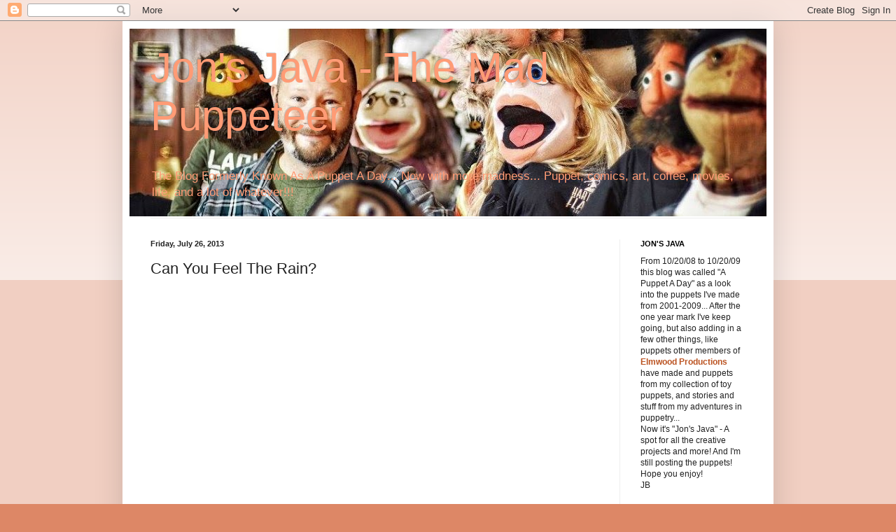

--- FILE ---
content_type: text/html; charset=UTF-8
request_url: https://www.jons-java.com/2013/07/can-you-feel-rain.html
body_size: 16148
content:
<!DOCTYPE html>
<html class='v2' dir='ltr' lang='en'>
<head>
<link href='https://www.blogger.com/static/v1/widgets/335934321-css_bundle_v2.css' rel='stylesheet' type='text/css'/>
<meta content='width=1100' name='viewport'/>
<meta content='text/html; charset=UTF-8' http-equiv='Content-Type'/>
<meta content='blogger' name='generator'/>
<link href='https://www.jons-java.com/favicon.ico' rel='icon' type='image/x-icon'/>
<link href='http://www.jons-java.com/2013/07/can-you-feel-rain.html' rel='canonical'/>
<link rel="alternate" type="application/atom+xml" title="Jon&#39;s Java - The Mad Puppeteer - Atom" href="https://www.jons-java.com/feeds/posts/default" />
<link rel="alternate" type="application/rss+xml" title="Jon&#39;s Java - The Mad Puppeteer - RSS" href="https://www.jons-java.com/feeds/posts/default?alt=rss" />
<link rel="service.post" type="application/atom+xml" title="Jon&#39;s Java - The Mad Puppeteer - Atom" href="https://www.blogger.com/feeds/3241456200794781870/posts/default" />

<link rel="alternate" type="application/atom+xml" title="Jon&#39;s Java - The Mad Puppeteer - Atom" href="https://www.jons-java.com/feeds/6213501426571920684/comments/default" />
<!--Can't find substitution for tag [blog.ieCssRetrofitLinks]-->
<link href='https://i.ytimg.com/vi/WIhKobmg9t0/hqdefault.jpg' rel='image_src'/>
<meta content='http://www.jons-java.com/2013/07/can-you-feel-rain.html' property='og:url'/>
<meta content='Can You Feel The Rain?' property='og:title'/>
<meta content='The Blog Formerly Known As A Puppet A Day...  Now with more madness...  Puppet, comics, art, coffee, movies, life, and a lot of whatever!!!' property='og:description'/>
<meta content='https://lh3.googleusercontent.com/blogger_img_proxy/AEn0k_uYrsJrY1q0R4SsGMNr_vAU-qY75ZRAhGhRKQ0-5uVOYw7hn22THBoXlU9A-VbZshySQGNJu56tshbzGJCdW4PvoI60IQBk5YgEZjpFsjXCSplK8A=w1200-h630-n-k-no-nu' property='og:image'/>
<title>Jon's Java - The Mad Puppeteer: Can You Feel The Rain?</title>
<style id='page-skin-1' type='text/css'><!--
/*
-----------------------------------------------
Blogger Template Style
Name:     Simple
Designer: Blogger
URL:      www.blogger.com
----------------------------------------------- */
/* Content
----------------------------------------------- */
body {
font: normal normal 12px Arial, Tahoma, Helvetica, FreeSans, sans-serif;
color: #222222;
background: #dd8766 none repeat scroll top left;
padding: 0 40px 40px 40px;
}
html body .region-inner {
min-width: 0;
max-width: 100%;
width: auto;
}
h2 {
font-size: 22px;
}
a:link {
text-decoration:none;
color: #bb5321;
}
a:visited {
text-decoration:none;
color: #888888;
}
a:hover {
text-decoration:underline;
color: #ff8632;
}
.body-fauxcolumn-outer .fauxcolumn-inner {
background: transparent url(https://resources.blogblog.com/blogblog/data/1kt/simple/body_gradient_tile_light.png) repeat scroll top left;
_background-image: none;
}
.body-fauxcolumn-outer .cap-top {
position: absolute;
z-index: 1;
height: 400px;
width: 100%;
}
.body-fauxcolumn-outer .cap-top .cap-left {
width: 100%;
background: transparent url(https://resources.blogblog.com/blogblog/data/1kt/simple/gradients_light.png) repeat-x scroll top left;
_background-image: none;
}
.content-outer {
-moz-box-shadow: 0 0 40px rgba(0, 0, 0, .15);
-webkit-box-shadow: 0 0 5px rgba(0, 0, 0, .15);
-goog-ms-box-shadow: 0 0 10px #333333;
box-shadow: 0 0 40px rgba(0, 0, 0, .15);
margin-bottom: 1px;
}
.content-inner {
padding: 10px 10px;
}
.content-inner {
background-color: #ffffff;
}
/* Header
----------------------------------------------- */
.header-outer {
background: transparent none repeat-x scroll 0 -400px;
_background-image: none;
}
.Header h1 {
font: normal normal 60px Arial, Tahoma, Helvetica, FreeSans, sans-serif;
color: #ff9b75;
text-shadow: -1px -1px 1px rgba(0, 0, 0, .2);
}
.Header h1 a {
color: #ff9b75;
}
.Header .description {
font-size: 140%;
color: #ff9b75;
}
.header-inner .Header .titlewrapper {
padding: 22px 30px;
}
.header-inner .Header .descriptionwrapper {
padding: 0 30px;
}
/* Tabs
----------------------------------------------- */
.tabs-inner .section:first-child {
border-top: 1px solid #eeeeee;
}
.tabs-inner .section:first-child ul {
margin-top: -1px;
border-top: 1px solid #eeeeee;
border-left: 0 solid #eeeeee;
border-right: 0 solid #eeeeee;
}
.tabs-inner .widget ul {
background: #f5f5f5 url(https://resources.blogblog.com/blogblog/data/1kt/simple/gradients_light.png) repeat-x scroll 0 -800px;
_background-image: none;
border-bottom: 1px solid #eeeeee;
margin-top: 0;
margin-left: -30px;
margin-right: -30px;
}
.tabs-inner .widget li a {
display: inline-block;
padding: .6em 1em;
font: normal normal 14px Arial, Tahoma, Helvetica, FreeSans, sans-serif;
color: #999999;
border-left: 1px solid #ffffff;
border-right: 1px solid #eeeeee;
}
.tabs-inner .widget li:first-child a {
border-left: none;
}
.tabs-inner .widget li.selected a, .tabs-inner .widget li a:hover {
color: #000000;
background-color: #eeeeee;
text-decoration: none;
}
/* Columns
----------------------------------------------- */
.main-outer {
border-top: 0 solid #eeeeee;
}
.fauxcolumn-left-outer .fauxcolumn-inner {
border-right: 1px solid #eeeeee;
}
.fauxcolumn-right-outer .fauxcolumn-inner {
border-left: 1px solid #eeeeee;
}
/* Headings
----------------------------------------------- */
div.widget > h2,
div.widget h2.title {
margin: 0 0 1em 0;
font: normal bold 11px Arial, Tahoma, Helvetica, FreeSans, sans-serif;
color: #000000;
}
/* Widgets
----------------------------------------------- */
.widget .zippy {
color: #999999;
text-shadow: 2px 2px 1px rgba(0, 0, 0, .1);
}
.widget .popular-posts ul {
list-style: none;
}
/* Posts
----------------------------------------------- */
h2.date-header {
font: normal bold 11px Arial, Tahoma, Helvetica, FreeSans, sans-serif;
}
.date-header span {
background-color: transparent;
color: #222222;
padding: inherit;
letter-spacing: inherit;
margin: inherit;
}
.main-inner {
padding-top: 30px;
padding-bottom: 30px;
}
.main-inner .column-center-inner {
padding: 0 15px;
}
.main-inner .column-center-inner .section {
margin: 0 15px;
}
.post {
margin: 0 0 25px 0;
}
h3.post-title, .comments h4 {
font: normal normal 22px Arial, Tahoma, Helvetica, FreeSans, sans-serif;
margin: .75em 0 0;
}
.post-body {
font-size: 110%;
line-height: 1.4;
position: relative;
}
.post-body img, .post-body .tr-caption-container, .Profile img, .Image img,
.BlogList .item-thumbnail img {
padding: 2px;
background: #ffffff;
border: 1px solid #eeeeee;
-moz-box-shadow: 1px 1px 5px rgba(0, 0, 0, .1);
-webkit-box-shadow: 1px 1px 5px rgba(0, 0, 0, .1);
box-shadow: 1px 1px 5px rgba(0, 0, 0, .1);
}
.post-body img, .post-body .tr-caption-container {
padding: 5px;
}
.post-body .tr-caption-container {
color: #222222;
}
.post-body .tr-caption-container img {
padding: 0;
background: transparent;
border: none;
-moz-box-shadow: 0 0 0 rgba(0, 0, 0, .1);
-webkit-box-shadow: 0 0 0 rgba(0, 0, 0, .1);
box-shadow: 0 0 0 rgba(0, 0, 0, .1);
}
.post-header {
margin: 0 0 1.5em;
line-height: 1.6;
font-size: 90%;
}
.post-footer {
margin: 20px -2px 0;
padding: 5px 10px;
color: #666666;
background-color: #f9f9f9;
border-bottom: 1px solid #eeeeee;
line-height: 1.6;
font-size: 90%;
}
#comments .comment-author {
padding-top: 1.5em;
border-top: 1px solid #eeeeee;
background-position: 0 1.5em;
}
#comments .comment-author:first-child {
padding-top: 0;
border-top: none;
}
.avatar-image-container {
margin: .2em 0 0;
}
#comments .avatar-image-container img {
border: 1px solid #eeeeee;
}
/* Comments
----------------------------------------------- */
.comments .comments-content .icon.blog-author {
background-repeat: no-repeat;
background-image: url([data-uri]);
}
.comments .comments-content .loadmore a {
border-top: 1px solid #999999;
border-bottom: 1px solid #999999;
}
.comments .comment-thread.inline-thread {
background-color: #f9f9f9;
}
.comments .continue {
border-top: 2px solid #999999;
}
/* Accents
---------------------------------------------- */
.section-columns td.columns-cell {
border-left: 1px solid #eeeeee;
}
.blog-pager {
background: transparent none no-repeat scroll top center;
}
.blog-pager-older-link, .home-link,
.blog-pager-newer-link {
background-color: #ffffff;
padding: 5px;
}
.footer-outer {
border-top: 0 dashed #bbbbbb;
}
/* Mobile
----------------------------------------------- */
body.mobile  {
background-size: auto;
}
.mobile .body-fauxcolumn-outer {
background: transparent none repeat scroll top left;
}
.mobile .body-fauxcolumn-outer .cap-top {
background-size: 100% auto;
}
.mobile .content-outer {
-webkit-box-shadow: 0 0 3px rgba(0, 0, 0, .15);
box-shadow: 0 0 3px rgba(0, 0, 0, .15);
}
.mobile .tabs-inner .widget ul {
margin-left: 0;
margin-right: 0;
}
.mobile .post {
margin: 0;
}
.mobile .main-inner .column-center-inner .section {
margin: 0;
}
.mobile .date-header span {
padding: 0.1em 10px;
margin: 0 -10px;
}
.mobile h3.post-title {
margin: 0;
}
.mobile .blog-pager {
background: transparent none no-repeat scroll top center;
}
.mobile .footer-outer {
border-top: none;
}
.mobile .main-inner, .mobile .footer-inner {
background-color: #ffffff;
}
.mobile-index-contents {
color: #222222;
}
.mobile-link-button {
background-color: #bb5321;
}
.mobile-link-button a:link, .mobile-link-button a:visited {
color: #ffffff;
}
.mobile .tabs-inner .section:first-child {
border-top: none;
}
.mobile .tabs-inner .PageList .widget-content {
background-color: #eeeeee;
color: #000000;
border-top: 1px solid #eeeeee;
border-bottom: 1px solid #eeeeee;
}
.mobile .tabs-inner .PageList .widget-content .pagelist-arrow {
border-left: 1px solid #eeeeee;
}

--></style>
<style id='template-skin-1' type='text/css'><!--
body {
min-width: 930px;
}
.content-outer, .content-fauxcolumn-outer, .region-inner {
min-width: 930px;
max-width: 930px;
_width: 930px;
}
.main-inner .columns {
padding-left: 0px;
padding-right: 210px;
}
.main-inner .fauxcolumn-center-outer {
left: 0px;
right: 210px;
/* IE6 does not respect left and right together */
_width: expression(this.parentNode.offsetWidth -
parseInt("0px") -
parseInt("210px") + 'px');
}
.main-inner .fauxcolumn-left-outer {
width: 0px;
}
.main-inner .fauxcolumn-right-outer {
width: 210px;
}
.main-inner .column-left-outer {
width: 0px;
right: 100%;
margin-left: -0px;
}
.main-inner .column-right-outer {
width: 210px;
margin-right: -210px;
}
#layout {
min-width: 0;
}
#layout .content-outer {
min-width: 0;
width: 800px;
}
#layout .region-inner {
min-width: 0;
width: auto;
}
body#layout div.add_widget {
padding: 8px;
}
body#layout div.add_widget a {
margin-left: 32px;
}
--></style>
<link href='https://www.blogger.com/dyn-css/authorization.css?targetBlogID=3241456200794781870&amp;zx=5578d6db-834d-4852-a133-2735b183fd46' media='none' onload='if(media!=&#39;all&#39;)media=&#39;all&#39;' rel='stylesheet'/><noscript><link href='https://www.blogger.com/dyn-css/authorization.css?targetBlogID=3241456200794781870&amp;zx=5578d6db-834d-4852-a133-2735b183fd46' rel='stylesheet'/></noscript>
<meta name='google-adsense-platform-account' content='ca-host-pub-1556223355139109'/>
<meta name='google-adsense-platform-domain' content='blogspot.com'/>

<!-- data-ad-client=ca-pub-1461063337010779 -->

</head>
<body class='loading variant-pale'>
<div class='navbar section' id='navbar' name='Navbar'><div class='widget Navbar' data-version='1' id='Navbar1'><script type="text/javascript">
    function setAttributeOnload(object, attribute, val) {
      if(window.addEventListener) {
        window.addEventListener('load',
          function(){ object[attribute] = val; }, false);
      } else {
        window.attachEvent('onload', function(){ object[attribute] = val; });
      }
    }
  </script>
<div id="navbar-iframe-container"></div>
<script type="text/javascript" src="https://apis.google.com/js/platform.js"></script>
<script type="text/javascript">
      gapi.load("gapi.iframes:gapi.iframes.style.bubble", function() {
        if (gapi.iframes && gapi.iframes.getContext) {
          gapi.iframes.getContext().openChild({
              url: 'https://www.blogger.com/navbar/3241456200794781870?po\x3d6213501426571920684\x26origin\x3dhttps://www.jons-java.com',
              where: document.getElementById("navbar-iframe-container"),
              id: "navbar-iframe"
          });
        }
      });
    </script><script type="text/javascript">
(function() {
var script = document.createElement('script');
script.type = 'text/javascript';
script.src = '//pagead2.googlesyndication.com/pagead/js/google_top_exp.js';
var head = document.getElementsByTagName('head')[0];
if (head) {
head.appendChild(script);
}})();
</script>
</div></div>
<div class='body-fauxcolumns'>
<div class='fauxcolumn-outer body-fauxcolumn-outer'>
<div class='cap-top'>
<div class='cap-left'></div>
<div class='cap-right'></div>
</div>
<div class='fauxborder-left'>
<div class='fauxborder-right'></div>
<div class='fauxcolumn-inner'>
</div>
</div>
<div class='cap-bottom'>
<div class='cap-left'></div>
<div class='cap-right'></div>
</div>
</div>
</div>
<div class='content'>
<div class='content-fauxcolumns'>
<div class='fauxcolumn-outer content-fauxcolumn-outer'>
<div class='cap-top'>
<div class='cap-left'></div>
<div class='cap-right'></div>
</div>
<div class='fauxborder-left'>
<div class='fauxborder-right'></div>
<div class='fauxcolumn-inner'>
</div>
</div>
<div class='cap-bottom'>
<div class='cap-left'></div>
<div class='cap-right'></div>
</div>
</div>
</div>
<div class='content-outer'>
<div class='content-cap-top cap-top'>
<div class='cap-left'></div>
<div class='cap-right'></div>
</div>
<div class='fauxborder-left content-fauxborder-left'>
<div class='fauxborder-right content-fauxborder-right'></div>
<div class='content-inner'>
<header>
<div class='header-outer'>
<div class='header-cap-top cap-top'>
<div class='cap-left'></div>
<div class='cap-right'></div>
</div>
<div class='fauxborder-left header-fauxborder-left'>
<div class='fauxborder-right header-fauxborder-right'></div>
<div class='region-inner header-inner'>
<div class='header section' id='header' name='Header'><div class='widget Header' data-version='1' id='Header1'>
<div id='header-inner' style='background-image: url("https://blogger.googleusercontent.com/img/b/R29vZ2xl/AVvXsEixk-A3n2HQUZmchPeysIJ3Lk1LI8bvb0rVAEu_EFpBvkyGXJqveAqUUBDyIxmGy5phs0xgdGRWIUQMaWyyvSut8k7vkOD6ACHytObNuX4Bm4CBrPO7_ceaiNHAMwv4x0Vbk7uRH2ZhfDpN/s910/HEADshot15.jpg"); background-position: left; min-height: 268px; _height: 268px; background-repeat: no-repeat; '>
<div class='titlewrapper' style='background: transparent'>
<h1 class='title' style='background: transparent; border-width: 0px'>
<a href='https://www.jons-java.com/'>
Jon's Java - The Mad Puppeteer
</a>
</h1>
</div>
<div class='descriptionwrapper'>
<p class='description'><span>The Blog Formerly Known As A Puppet A Day...  Now with more madness...  Puppet, comics, art, coffee, movies, life, and a lot of whatever!!!</span></p>
</div>
</div>
</div></div>
</div>
</div>
<div class='header-cap-bottom cap-bottom'>
<div class='cap-left'></div>
<div class='cap-right'></div>
</div>
</div>
</header>
<div class='tabs-outer'>
<div class='tabs-cap-top cap-top'>
<div class='cap-left'></div>
<div class='cap-right'></div>
</div>
<div class='fauxborder-left tabs-fauxborder-left'>
<div class='fauxborder-right tabs-fauxborder-right'></div>
<div class='region-inner tabs-inner'>
<div class='tabs no-items section' id='crosscol' name='Cross-Column'></div>
<div class='tabs no-items section' id='crosscol-overflow' name='Cross-Column 2'></div>
</div>
</div>
<div class='tabs-cap-bottom cap-bottom'>
<div class='cap-left'></div>
<div class='cap-right'></div>
</div>
</div>
<div class='main-outer'>
<div class='main-cap-top cap-top'>
<div class='cap-left'></div>
<div class='cap-right'></div>
</div>
<div class='fauxborder-left main-fauxborder-left'>
<div class='fauxborder-right main-fauxborder-right'></div>
<div class='region-inner main-inner'>
<div class='columns fauxcolumns'>
<div class='fauxcolumn-outer fauxcolumn-center-outer'>
<div class='cap-top'>
<div class='cap-left'></div>
<div class='cap-right'></div>
</div>
<div class='fauxborder-left'>
<div class='fauxborder-right'></div>
<div class='fauxcolumn-inner'>
</div>
</div>
<div class='cap-bottom'>
<div class='cap-left'></div>
<div class='cap-right'></div>
</div>
</div>
<div class='fauxcolumn-outer fauxcolumn-left-outer'>
<div class='cap-top'>
<div class='cap-left'></div>
<div class='cap-right'></div>
</div>
<div class='fauxborder-left'>
<div class='fauxborder-right'></div>
<div class='fauxcolumn-inner'>
</div>
</div>
<div class='cap-bottom'>
<div class='cap-left'></div>
<div class='cap-right'></div>
</div>
</div>
<div class='fauxcolumn-outer fauxcolumn-right-outer'>
<div class='cap-top'>
<div class='cap-left'></div>
<div class='cap-right'></div>
</div>
<div class='fauxborder-left'>
<div class='fauxborder-right'></div>
<div class='fauxcolumn-inner'>
</div>
</div>
<div class='cap-bottom'>
<div class='cap-left'></div>
<div class='cap-right'></div>
</div>
</div>
<!-- corrects IE6 width calculation -->
<div class='columns-inner'>
<div class='column-center-outer'>
<div class='column-center-inner'>
<div class='main section' id='main' name='Main'><div class='widget Blog' data-version='1' id='Blog1'>
<div class='blog-posts hfeed'>

          <div class="date-outer">
        
<h2 class='date-header'><span>Friday, July 26, 2013</span></h2>

          <div class="date-posts">
        
<div class='post-outer'>
<div class='post hentry uncustomized-post-template' itemprop='blogPost' itemscope='itemscope' itemtype='http://schema.org/BlogPosting'>
<meta content='https://i.ytimg.com/vi/WIhKobmg9t0/hqdefault.jpg' itemprop='image_url'/>
<meta content='3241456200794781870' itemprop='blogId'/>
<meta content='6213501426571920684' itemprop='postId'/>
<a name='6213501426571920684'></a>
<h3 class='post-title entry-title' itemprop='name'>
Can You Feel The Rain?
</h3>
<div class='post-header'>
<div class='post-header-line-1'></div>
</div>
<div class='post-body entry-content' id='post-body-6213501426571920684' itemprop='description articleBody'>
<iframe allowfullscreen="" frameborder="0" height="315" src="//www.youtube.com/embed/WIhKobmg9t0" width="560"></iframe>
<div style='clear: both;'></div>
</div>
<div class='post-footer'>
<div class='post-footer-line post-footer-line-1'>
<span class='post-author vcard'>
Posted by
<span class='fn' itemprop='author' itemscope='itemscope' itemtype='http://schema.org/Person'>
<meta content='https://www.blogger.com/profile/18025539761610312208' itemprop='url'/>
<a class='g-profile' href='https://www.blogger.com/profile/18025539761610312208' rel='author' title='author profile'>
<span itemprop='name'>Jon From Elmwood</span>
</a>
</span>
</span>
<span class='post-timestamp'>
at
<meta content='http://www.jons-java.com/2013/07/can-you-feel-rain.html' itemprop='url'/>
<a class='timestamp-link' href='https://www.jons-java.com/2013/07/can-you-feel-rain.html' rel='bookmark' title='permanent link'><abbr class='published' itemprop='datePublished' title='2013-07-26T20:41:00-04:00'>8:41&#8239;PM</abbr></a>
</span>
<span class='post-comment-link'>
</span>
<span class='post-icons'>
<span class='item-control blog-admin pid-713947294'>
<a href='https://www.blogger.com/post-edit.g?blogID=3241456200794781870&postID=6213501426571920684&from=pencil' title='Edit Post'>
<img alt='' class='icon-action' height='18' src='https://resources.blogblog.com/img/icon18_edit_allbkg.gif' width='18'/>
</a>
</span>
</span>
<div class='post-share-buttons goog-inline-block'>
</div>
</div>
<div class='post-footer-line post-footer-line-2'>
<span class='post-labels'>
Labels:
<a href='https://www.jons-java.com/search/label/Blue%20Tongue' rel='tag'>Blue Tongue</a>,
<a href='https://www.jons-java.com/search/label/mouth%20puppet' rel='tag'>mouth puppet</a>,
<a href='https://www.jons-java.com/search/label/music' rel='tag'>music</a>
</span>
</div>
<div class='post-footer-line post-footer-line-3'>
<span class='post-location'>
</span>
</div>
</div>
</div>
<div class='comments' id='comments'>
<a name='comments'></a>
<h4>No comments:</h4>
<div id='Blog1_comments-block-wrapper'>
<dl class='avatar-comment-indent' id='comments-block'>
</dl>
</div>
<p class='comment-footer'>
<a href='https://www.blogger.com/comment/fullpage/post/3241456200794781870/6213501426571920684' onclick=''>Post a Comment</a>
</p>
</div>
</div>

        </div></div>
      
</div>
<div class='blog-pager' id='blog-pager'>
<span id='blog-pager-newer-link'>
<a class='blog-pager-newer-link' href='https://www.jons-java.com/2013/07/gmrz-episode-1.html' id='Blog1_blog-pager-newer-link' title='Newer Post'>Newer Post</a>
</span>
<span id='blog-pager-older-link'>
<a class='blog-pager-older-link' href='https://www.jons-java.com/2013/07/what-went-wrong.html' id='Blog1_blog-pager-older-link' title='Older Post'>Older Post</a>
</span>
<a class='home-link' href='https://www.jons-java.com/'>Home</a>
</div>
<div class='clear'></div>
<div class='post-feeds'>
<div class='feed-links'>
Subscribe to:
<a class='feed-link' href='https://www.jons-java.com/feeds/6213501426571920684/comments/default' target='_blank' type='application/atom+xml'>Post Comments (Atom)</a>
</div>
</div>
</div></div>
</div>
</div>
<div class='column-left-outer'>
<div class='column-left-inner'>
<aside>
</aside>
</div>
</div>
<div class='column-right-outer'>
<div class='column-right-inner'>
<aside>
<div class='sidebar section' id='sidebar-right-1'><div class='widget Text' data-version='1' id='Text1'>
<h2 class='title'>JON'S JAVA</h2>
<div class='widget-content'>
From 10/20/08 to 10/20/09 this blog was called "A Puppet A Day" as a look into the puppets I've made from 2001-2009... After the one year mark I've keep going, but also adding in a few other things, like puppets other members of <strong><a href="http://www.elmwoodproductions.com/">Elmwood Productions</a></strong> have made and puppets from my collection of toy puppets, and stories and stuff from my adventures in puppetry...  <br />Now it's "Jon's Java" - A spot for all the creative projects and more!  And I'm still posting the puppets! <br />Hope you enjoy!<br />JB<br />
</div>
<div class='clear'></div>
</div><div class='widget Text' data-version='1' id='Text2'>
<h2 class='title'>About Jon...</h2>
<div class='widget-content'>
Jon Bristol (that's me!) is the Founder and Creative Director of <a href="http://www.elmwoodproductions.com/">Elmwood Productions</a>, a company that produces films featuring puppets. <div>I am also the puppet maker and one of the lead puppeteers. To see the work in action head on over to <a href="http://www.elmwoodproductions.blogspot.com/search/label/shorts">Elmwood</a>!<br /></div>
</div>
<div class='clear'></div>
</div><div class='widget LinkList' data-version='1' id='LinkList1'>
<h2>Links!</h2>
<div class='widget-content'>
<ul>
<li><a href='http://www.elmwoodproductions.com/'>Elmwood Productions</a></li>
<li><a href='https://www.etsy.com/shop/JonsJava'>My Etsy - Puppets, Art, Stuff</a></li>
<li><a href='youtube.com/@ElmwoodProductions/?sub_confirmation=1'>YouTube - Elmwood Productions</a></li>
<li><a href='https://ko-fi.com/elmwoodproductions'>Buy Elmwood Coffee!</a></li>
<li><a href='http://www.elmwoodproductions.blogspot.com/'>The Elmwood Blog!</a></li>
<li><a href='https://www.imdb.com/name/nm6768412/?ref_=rvi_nm'>IMDB</a></li>
<li><a href='https://richcyr.wordpress.com/'>Rich Cyr - The Legend.  The Claw!</a></li>
<li><a href='https://www.cafepress.com/jonsjava'>Pants Optional</a></li>
<li><a href='https://www.instagram.com/elmwoodjonsjava/'>Instagram</a></li>
</ul>
<div class='clear'></div>
</div>
</div><div class='widget LinkList' data-version='1' id='LinkList2'>
<h2>HEAD - Watch It Now!</h2>
<div class='widget-content'>
<ul>
<li><a href='https://www.amazon.com/Head-Manda-Vasas/dp/B07FP37QPK/ref=sr_1_19?ie=UTF8&qid=1532023389&sr=8-19&keywords=HEAD'>Amazon</a></li>
<li><a href='https://play.google.com/store/movies/details/Head?id=muneDPtp3ow.P&fbclid=IwAR2RCTiLOYMGT9J6CJ2zIV3rGonKJqa4xeoVle2bF8echMxtyy1pdO3x21M'>Google Plus</a></li>
<li><a href='https://itunes.apple.com/us/movie/head/id1405347657?ls=1'>iTunes</a></li>
<li><a href='https://tubitv.com/movies/449194/head'>TubiTV</a></li>
<li><a href='https://www.vudu.com/content/movies/details/Head/961861'>Vudu</a></li>
<li><a href='http://www.terrorfilms.net/film/head'>Terror Films</a></li>
<li><a href='https://head-horror.blogspot.com/'>Got HEAD?</a></li>
</ul>
<div class='clear'></div>
</div>
</div><div class='widget Label' data-version='1' id='Label1'>
<h2>Labels</h2>
<div class='widget-content list-label-widget-content'>
<ul>
<li>
<a dir='ltr' href='https://www.jons-java.com/search/label/28%20Seconds'>28 Seconds</a>
<span dir='ltr'>(12)</span>
</li>
<li>
<a dir='ltr' href='https://www.jons-java.com/search/label/3%20Guys%20In%20A%20Car'>3 Guys In A Car</a>
<span dir='ltr'>(1)</span>
</li>
<li>
<a dir='ltr' href='https://www.jons-java.com/search/label/Action%20Figure%20Cinema'>Action Figure Cinema</a>
<span dir='ltr'>(3)</span>
</li>
<li>
<a dir='ltr' href='https://www.jons-java.com/search/label/Ain%27t%20It%20Cool'>Ain&#39;t It Cool</a>
<span dir='ltr'>(1)</span>
</li>
<li>
<a dir='ltr' href='https://www.jons-java.com/search/label/Amazon%20Prime'>Amazon Prime</a>
<span dir='ltr'>(5)</span>
</li>
<li>
<a dir='ltr' href='https://www.jons-java.com/search/label/Animal%20Behavior'>Animal Behavior</a>
<span dir='ltr'>(145)</span>
</li>
<li>
<a dir='ltr' href='https://www.jons-java.com/search/label/animation'>animation</a>
<span dir='ltr'>(10)</span>
</li>
<li>
<a dir='ltr' href='https://www.jons-java.com/search/label/Apple%20Harvest%20Short%20Film%20Fest'>Apple Harvest Short Film Fest</a>
<span dir='ltr'>(2)</span>
</li>
<li>
<a dir='ltr' href='https://www.jons-java.com/search/label/Art'>Art</a>
<span dir='ltr'>(47)</span>
</li>
<li>
<a dir='ltr' href='https://www.jons-java.com/search/label/Art%20I%20Own'>Art I Own</a>
<span dir='ltr'>(9)</span>
</li>
<li>
<a dir='ltr' href='https://www.jons-java.com/search/label/Arthur%20Louis%20Benson'>Arthur Louis Benson</a>
<span dir='ltr'>(5)</span>
</li>
<li>
<a dir='ltr' href='https://www.jons-java.com/search/label/Ask%20The%20Doc'>Ask The Doc</a>
<span dir='ltr'>(8)</span>
</li>
<li>
<a dir='ltr' href='https://www.jons-java.com/search/label/Bad%20Monster'>Bad Monster</a>
<span dir='ltr'>(15)</span>
</li>
<li>
<a dir='ltr' href='https://www.jons-java.com/search/label/Behind%20The%20Scenes'>Behind The Scenes</a>
<span dir='ltr'>(33)</span>
</li>
<li>
<a dir='ltr' href='https://www.jons-java.com/search/label/Bernice'>Bernice</a>
<span dir='ltr'>(178)</span>
</li>
<li>
<a dir='ltr' href='https://www.jons-java.com/search/label/Betty%20And%20Me'>Betty And Me</a>
<span dir='ltr'>(2)</span>
</li>
<li>
<a dir='ltr' href='https://www.jons-java.com/search/label/Blue%20Tongue'>Blue Tongue</a>
<span dir='ltr'>(15)</span>
</li>
<li>
<a dir='ltr' href='https://www.jons-java.com/search/label/Bowie'>Bowie</a>
<span dir='ltr'>(25)</span>
</li>
<li>
<a dir='ltr' href='https://www.jons-java.com/search/label/Celebrity'>Celebrity</a>
<span dir='ltr'>(11)</span>
</li>
<li>
<a dir='ltr' href='https://www.jons-java.com/search/label/Charlie'>Charlie</a>
<span dir='ltr'>(2)</span>
</li>
<li>
<a dir='ltr' href='https://www.jons-java.com/search/label/Christmas%20Wishes'>Christmas Wishes</a>
<span dir='ltr'>(6)</span>
</li>
<li>
<a dir='ltr' href='https://www.jons-java.com/search/label/coffee'>coffee</a>
<span dir='ltr'>(55)</span>
</li>
<li>
<a dir='ltr' href='https://www.jons-java.com/search/label/Collection'>Collection</a>
<span dir='ltr'>(132)</span>
</li>
<li>
<a dir='ltr' href='https://www.jons-java.com/search/label/comics'>comics</a>
<span dir='ltr'>(13)</span>
</li>
<li>
<a dir='ltr' href='https://www.jons-java.com/search/label/commercial%20work'>commercial work</a>
<span dir='ltr'>(18)</span>
</li>
<li>
<a dir='ltr' href='https://www.jons-java.com/search/label/commissions'>commissions</a>
<span dir='ltr'>(67)</span>
</li>
<li>
<a dir='ltr' href='https://www.jons-java.com/search/label/Connecticut%20Guild%20of%20Puppetry'>Connecticut Guild of Puppetry</a>
<span dir='ltr'>(11)</span>
</li>
<li>
<a dir='ltr' href='https://www.jons-java.com/search/label/CT%20HorrorFest'>CT HorrorFest</a>
<span dir='ltr'>(1)</span>
</li>
<li>
<a dir='ltr' href='https://www.jons-java.com/search/label/Day%20Job%20-%20Short%20Film'>Day Job - Short Film</a>
<span dir='ltr'>(4)</span>
</li>
<li>
<a dir='ltr' href='https://www.jons-java.com/search/label/Debacle'>Debacle</a>
<span dir='ltr'>(6)</span>
</li>
<li>
<a dir='ltr' href='https://www.jons-java.com/search/label/Defining%20Monsters'>Defining Monsters</a>
<span dir='ltr'>(10)</span>
</li>
<li>
<a dir='ltr' href='https://www.jons-java.com/search/label/Desultory%20Theatre%20Club'>Desultory Theatre Club</a>
<span dir='ltr'>(6)</span>
</li>
<li>
<a dir='ltr' href='https://www.jons-java.com/search/label/Devil-Boy'>Devil-Boy</a>
<span dir='ltr'>(1)</span>
</li>
<li>
<a dir='ltr' href='https://www.jons-java.com/search/label/Diabolical%20Films'>Diabolical Films</a>
<span dir='ltr'>(7)</span>
</li>
<li>
<a dir='ltr' href='https://www.jons-java.com/search/label/doodles'>doodles</a>
<span dir='ltr'>(21)</span>
</li>
<li>
<a dir='ltr' href='https://www.jons-java.com/search/label/Doodling%20With%20Jim%20Henson'>Doodling With Jim Henson</a>
<span dir='ltr'>(2)</span>
</li>
<li>
<a dir='ltr' href='https://www.jons-java.com/search/label/DVD'>DVD</a>
<span dir='ltr'>(2)</span>
</li>
<li>
<a dir='ltr' href='https://www.jons-java.com/search/label/Elmwood%20People'>Elmwood People</a>
<span dir='ltr'>(28)</span>
</li>
<li>
<a dir='ltr' href='https://www.jons-java.com/search/label/Etsy'>Etsy</a>
<span dir='ltr'>(81)</span>
</li>
<li>
<a dir='ltr' href='https://www.jons-java.com/search/label/events'>events</a>
<span dir='ltr'>(97)</span>
</li>
<li>
<a dir='ltr' href='https://www.jons-java.com/search/label/Evil%20Dead'>Evil Dead</a>
<span dir='ltr'>(7)</span>
</li>
<li>
<a dir='ltr' href='https://www.jons-java.com/search/label/Film%20Fests'>Film Fests</a>
<span dir='ltr'>(5)</span>
</li>
<li>
<a dir='ltr' href='https://www.jons-java.com/search/label/Film%20Threat'>Film Threat</a>
<span dir='ltr'>(8)</span>
</li>
<li>
<a dir='ltr' href='https://www.jons-java.com/search/label/Films'>Films</a>
<span dir='ltr'>(7)</span>
</li>
<li>
<a dir='ltr' href='https://www.jons-java.com/search/label/finger%20puppet'>finger puppet</a>
<span dir='ltr'>(46)</span>
</li>
<li>
<a dir='ltr' href='https://www.jons-java.com/search/label/Firehouse%20Art%20Gallery'>Firehouse Art Gallery</a>
<span dir='ltr'>(5)</span>
</li>
<li>
<a dir='ltr' href='https://www.jons-java.com/search/label/Funkbot%203000'>Funkbot 3000</a>
<span dir='ltr'>(1)</span>
</li>
<li>
<a dir='ltr' href='https://www.jons-java.com/search/label/Gamerz'>Gamerz</a>
<span dir='ltr'>(33)</span>
</li>
<li>
<a dir='ltr' href='https://www.jons-java.com/search/label/Gen%20Con'>Gen Con</a>
<span dir='ltr'>(2)</span>
</li>
<li>
<a dir='ltr' href='https://www.jons-java.com/search/label/Graveyard%20Gil'>Graveyard Gil</a>
<span dir='ltr'>(34)</span>
</li>
<li>
<a dir='ltr' href='https://www.jons-java.com/search/label/Guns%20N%27%20Roses'>Guns N&#39; Roses</a>
<span dir='ltr'>(49)</span>
</li>
<li>
<a dir='ltr' href='https://www.jons-java.com/search/label/hand%20puppet'>hand puppet</a>
<span dir='ltr'>(63)</span>
</li>
<li>
<a dir='ltr' href='https://www.jons-java.com/search/label/Head'>Head</a>
<span dir='ltr'>(130)</span>
</li>
<li>
<a dir='ltr' href='https://www.jons-java.com/search/label/Holly%20Pop'>Holly Pop</a>
<span dir='ltr'>(48)</span>
</li>
<li>
<a dir='ltr' href='https://www.jons-java.com/search/label/Holy%20Toledo'>Holy Toledo</a>
<span dir='ltr'>(8)</span>
</li>
<li>
<a dir='ltr' href='https://www.jons-java.com/search/label/Iggy'>Iggy</a>
<span dir='ltr'>(21)</span>
</li>
<li>
<a dir='ltr' href='https://www.jons-java.com/search/label/influences'>influences</a>
<span dir='ltr'>(58)</span>
</li>
<li>
<a dir='ltr' href='https://www.jons-java.com/search/label/It%27s%20Going%20In%20Rich%27s%20Mouth'>It&#39;s Going In Rich&#39;s Mouth</a>
<span dir='ltr'>(13)</span>
</li>
<li>
<a dir='ltr' href='https://www.jons-java.com/search/label/iTunes'>iTunes</a>
<span dir='ltr'>(5)</span>
</li>
<li>
<a dir='ltr' href='https://www.jons-java.com/search/label/Johnnie%20Sojive'>Johnnie Sojive</a>
<span dir='ltr'>(46)</span>
</li>
<li>
<a dir='ltr' href='https://www.jons-java.com/search/label/Jon%27s%20Java'>Jon&#39;s Java</a>
<span dir='ltr'>(28)</span>
</li>
<li>
<a dir='ltr' href='https://www.jons-java.com/search/label/Josh%20and%20Todd'>Josh and Todd</a>
<span dir='ltr'>(65)</span>
</li>
<li>
<a dir='ltr' href='https://www.jons-java.com/search/label/Jungle%20Man'>Jungle Man</a>
<span dir='ltr'>(53)</span>
</li>
<li>
<a dir='ltr' href='https://www.jons-java.com/search/label/junk%20puppet'>junk puppet</a>
<span dir='ltr'>(25)</span>
</li>
<li>
<a dir='ltr' href='https://www.jons-java.com/search/label/Kermit%20the%20Band'>Kermit the Band</a>
<span dir='ltr'>(4)</span>
</li>
<li>
<a dir='ltr' href='https://www.jons-java.com/search/label/Kick'>Kick</a>
<span dir='ltr'>(1)</span>
</li>
<li>
<a dir='ltr' href='https://www.jons-java.com/search/label/Kickstarter'>Kickstarter</a>
<span dir='ltr'>(15)</span>
</li>
<li>
<a dir='ltr' href='https://www.jons-java.com/search/label/Kid%20Robot'>Kid Robot</a>
<span dir='ltr'>(4)</span>
</li>
<li>
<a dir='ltr' href='https://www.jons-java.com/search/label/King%20Tiki%20Tiki'>King Tiki Tiki</a>
<span dir='ltr'>(3)</span>
</li>
<li>
<a dir='ltr' href='https://www.jons-java.com/search/label/Kings%20of%20Horror'>Kings of Horror</a>
<span dir='ltr'>(3)</span>
</li>
<li>
<a dir='ltr' href='https://www.jons-java.com/search/label/Ko-Fi'>Ko-Fi</a>
<span dir='ltr'>(3)</span>
</li>
<li>
<a dir='ltr' href='https://www.jons-java.com/search/label/L%27eclipse%20Nue'>L&#39;eclipse Nue</a>
<span dir='ltr'>(1)</span>
</li>
<li>
<a dir='ltr' href='https://www.jons-java.com/search/label/Lake%20Peace'>Lake Peace</a>
<span dir='ltr'>(2)</span>
</li>
<li>
<a dir='ltr' href='https://www.jons-java.com/search/label/Let%27s%20Chat'>Let&#39;s Chat</a>
<span dir='ltr'>(2)</span>
</li>
<li>
<a dir='ltr' href='https://www.jons-java.com/search/label/Lisa'>Lisa</a>
<span dir='ltr'>(35)</span>
</li>
<li>
<a dir='ltr' href='https://www.jons-java.com/search/label/Little%20Films'>Little Films</a>
<span dir='ltr'>(1)</span>
</li>
<li>
<a dir='ltr' href='https://www.jons-java.com/search/label/Live'>Live</a>
<span dir='ltr'>(12)</span>
</li>
<li>
<a dir='ltr' href='https://www.jons-java.com/search/label/Love%20Monster'>Love Monster</a>
<span dir='ltr'>(11)</span>
</li>
<li>
<a dir='ltr' href='https://www.jons-java.com/search/label/MAC%20650'>MAC 650</a>
<span dir='ltr'>(8)</span>
</li>
<li>
<a dir='ltr' href='https://www.jons-java.com/search/label/Magic%20Hat%20Wisdom'>Magic Hat Wisdom</a>
<span dir='ltr'>(31)</span>
</li>
<li>
<a dir='ltr' href='https://www.jons-java.com/search/label/Make%2FBelieve'>Make/Believe</a>
<span dir='ltr'>(3)</span>
</li>
<li>
<a dir='ltr' href='https://www.jons-java.com/search/label/marionette'>marionette</a>
<span dir='ltr'>(3)</span>
</li>
<li>
<a dir='ltr' href='https://www.jons-java.com/search/label/Master%20of%20Funk-Fu'>Master of Funk-Fu</a>
<span dir='ltr'>(3)</span>
</li>
<li>
<a dir='ltr' href='https://www.jons-java.com/search/label/MDA'>MDA</a>
<span dir='ltr'>(14)</span>
</li>
<li>
<a dir='ltr' href='https://www.jons-java.com/search/label/Meet%20Cute'>Meet Cute</a>
<span dir='ltr'>(28)</span>
</li>
<li>
<a dir='ltr' href='https://www.jons-java.com/search/label/merch'>merch</a>
<span dir='ltr'>(2)</span>
</li>
<li>
<a dir='ltr' href='https://www.jons-java.com/search/label/Mike%20and%20Jon%20Made%20An%20Album'>Mike and Jon Made An Album</a>
<span dir='ltr'>(3)</span>
</li>
<li>
<a dir='ltr' href='https://www.jons-java.com/search/label/Miss%20Katie'>Miss Katie</a>
<span dir='ltr'>(2)</span>
</li>
<li>
<a dir='ltr' href='https://www.jons-java.com/search/label/monday'>monday</a>
<span dir='ltr'>(1)</span>
</li>
<li>
<a dir='ltr' href='https://www.jons-java.com/search/label/Monday%20Song'>Monday Song</a>
<span dir='ltr'>(289)</span>
</li>
<li>
<a dir='ltr' href='https://www.jons-java.com/search/label/mouth%20puppet'>mouth puppet</a>
<span dir='ltr'>(586)</span>
</li>
<li>
<a dir='ltr' href='https://www.jons-java.com/search/label/Mr.%20Universe%20And%20Don'>Mr. Universe And Don</a>
<span dir='ltr'>(19)</span>
</li>
<li>
<a dir='ltr' href='https://www.jons-java.com/search/label/Munny'>Munny</a>
<span dir='ltr'>(7)</span>
</li>
<li>
<a dir='ltr' href='https://www.jons-java.com/search/label/Muppets'>Muppets</a>
<span dir='ltr'>(67)</span>
</li>
<li>
<a dir='ltr' href='https://www.jons-java.com/search/label/music'>music</a>
<span dir='ltr'>(374)</span>
</li>
<li>
<a dir='ltr' href='https://www.jons-java.com/search/label/Naked%20Girlfriend'>Naked Girlfriend</a>
<span dir='ltr'>(2)</span>
</li>
<li>
<a dir='ltr' href='https://www.jons-java.com/search/label/New%20Best%20Friend'>New Best Friend</a>
<span dir='ltr'>(5)</span>
</li>
<li>
<a dir='ltr' href='https://www.jons-java.com/search/label/No%20Puppets%20Allowed'>No Puppets Allowed</a>
<span dir='ltr'>(7)</span>
</li>
<li>
<a dir='ltr' href='https://www.jons-java.com/search/label/O.P.P.'>O.P.P.</a>
<span dir='ltr'>(87)</span>
</li>
<li>
<a dir='ltr' href='https://www.jons-java.com/search/label/Old%20Song%20Lyrics'>Old Song Lyrics</a>
<span dir='ltr'>(28)</span>
</li>
<li>
<a dir='ltr' href='https://www.jons-java.com/search/label/Ooopsie'>Ooopsie</a>
<span dir='ltr'>(6)</span>
</li>
<li>
<a dir='ltr' href='https://www.jons-java.com/search/label/painter'>painter</a>
<span dir='ltr'>(2)</span>
</li>
<li>
<a dir='ltr' href='https://www.jons-java.com/search/label/Pants%20Optional'>Pants Optional</a>
<span dir='ltr'>(2)</span>
</li>
<li>
<a dir='ltr' href='https://www.jons-java.com/search/label/paper%20bag%20puppet'>paper bag puppet</a>
<span dir='ltr'>(11)</span>
</li>
<li>
<a dir='ltr' href='https://www.jons-java.com/search/label/Paper%20City%20Burnout'>Paper City Burnout</a>
<span dir='ltr'>(8)</span>
</li>
<li>
<a dir='ltr' href='https://www.jons-java.com/search/label/Paranormal%20Punchers'>Paranormal Punchers</a>
<span dir='ltr'>(8)</span>
</li>
<li>
<a dir='ltr' href='https://www.jons-java.com/search/label/Paris%20In%20Plantsville'>Paris In Plantsville</a>
<span dir='ltr'>(102)</span>
</li>
<li>
<a dir='ltr' href='https://www.jons-java.com/search/label/Party%20Time%20Comics'>Party Time Comics</a>
<span dir='ltr'>(4)</span>
</li>
<li>
<a dir='ltr' href='https://www.jons-java.com/search/label/Patreon'>Patreon</a>
<span dir='ltr'>(5)</span>
</li>
<li>
<a dir='ltr' href='https://www.jons-java.com/search/label/Plan%209'>Plan 9</a>
<span dir='ltr'>(3)</span>
</li>
<li>
<a dir='ltr' href='https://www.jons-java.com/search/label/Plink'>Plink</a>
<span dir='ltr'>(68)</span>
</li>
<li>
<a dir='ltr' href='https://www.jons-java.com/search/label/podcast'>podcast</a>
<span dir='ltr'>(21)</span>
</li>
<li>
<a dir='ltr' href='https://www.jons-java.com/search/label/Portraits'>Portraits</a>
<span dir='ltr'>(118)</span>
</li>
<li>
<a dir='ltr' href='https://www.jons-java.com/search/label/Prince'>Prince</a>
<span dir='ltr'>(138)</span>
</li>
<li>
<a dir='ltr' href='https://www.jons-java.com/search/label/Puppet%20Kits'>Puppet Kits</a>
<span dir='ltr'>(1)</span>
</li>
<li>
<a dir='ltr' href='https://www.jons-java.com/search/label/puppet%20making'>puppet making</a>
<span dir='ltr'>(20)</span>
</li>
<li>
<a dir='ltr' href='https://www.jons-java.com/search/label/Rankin%2FBass'>Rankin/Bass</a>
<span dir='ltr'>(1)</span>
</li>
<li>
<a dir='ltr' href='https://www.jons-java.com/search/label/Real.%20W3ird.'>Real. W3ird.</a>
<span dir='ltr'>(2)</span>
</li>
<li>
<a dir='ltr' href='https://www.jons-java.com/search/label/Red%20Hot%20Chili%20Peppers'>Red Hot Chili Peppers</a>
<span dir='ltr'>(7)</span>
</li>
<li>
<a dir='ltr' href='https://www.jons-java.com/search/label/Reel%20Talk'>Reel Talk</a>
<span dir='ltr'>(18)</span>
</li>
<li>
<a dir='ltr' href='https://www.jons-java.com/search/label/Revenge%20of%20The%20Space%20Pandas'>Revenge of The Space Pandas</a>
<span dir='ltr'>(12)</span>
</li>
<li>
<a dir='ltr' href='https://www.jons-java.com/search/label/reviews%20commentary%20thoughts'>reviews commentary thoughts</a>
<span dir='ltr'>(118)</span>
</li>
<li>
<a dir='ltr' href='https://www.jons-java.com/search/label/Rich%20Cyr'>Rich Cyr</a>
<span dir='ltr'>(8)</span>
</li>
<li>
<a dir='ltr' href='https://www.jons-java.com/search/label/Robert%20C%20Fullerton'>Robert C Fullerton</a>
<span dir='ltr'>(5)</span>
</li>
<li>
<a dir='ltr' href='https://www.jons-java.com/search/label/Rocket%20Time'>Rocket Time</a>
<span dir='ltr'>(4)</span>
</li>
<li>
<a dir='ltr' href='https://www.jons-java.com/search/label/rod%20puppet'>rod puppet</a>
<span dir='ltr'>(5)</span>
</li>
<li>
<a dir='ltr' href='https://www.jons-java.com/search/label/Ronnie%20Gross%20Jr'>Ronnie Gross Jr</a>
<span dir='ltr'>(4)</span>
</li>
<li>
<a dir='ltr' href='https://www.jons-java.com/search/label/Salvaged%21'>Salvaged!</a>
<span dir='ltr'>(3)</span>
</li>
<li>
<a dir='ltr' href='https://www.jons-java.com/search/label/Screambox'>Screambox</a>
<span dir='ltr'>(1)</span>
</li>
<li>
<a dir='ltr' href='https://www.jons-java.com/search/label/screen'>screen</a>
<span dir='ltr'>(3)</span>
</li>
<li>
<a dir='ltr' href='https://www.jons-java.com/search/label/screenings'>screenings</a>
<span dir='ltr'>(161)</span>
</li>
<li>
<a dir='ltr' href='https://www.jons-java.com/search/label/Sea%20Tea'>Sea Tea</a>
<span dir='ltr'>(14)</span>
</li>
<li>
<a dir='ltr' href='https://www.jons-java.com/search/label/Secrets%20And%20Other%20Things'>Secrets And Other Things</a>
<span dir='ltr'>(7)</span>
</li>
<li>
<a dir='ltr' href='https://www.jons-java.com/search/label/Self%20Portraits'>Self Portraits</a>
<span dir='ltr'>(13)</span>
</li>
<li>
<a dir='ltr' href='https://www.jons-java.com/search/label/Sept.%20%2793'>Sept. &#39;93</a>
<span dir='ltr'>(7)</span>
</li>
<li>
<a dir='ltr' href='https://www.jons-java.com/search/label/Sesame%20Street'>Sesame Street</a>
<span dir='ltr'>(12)</span>
</li>
<li>
<a dir='ltr' href='https://www.jons-java.com/search/label/Sgt.%20Scag'>Sgt. Scag</a>
<span dir='ltr'>(16)</span>
</li>
<li>
<a dir='ltr' href='https://www.jons-java.com/search/label/shop'>shop</a>
<span dir='ltr'>(3)</span>
</li>
<li>
<a dir='ltr' href='https://www.jons-java.com/search/label/short'>short</a>
<span dir='ltr'>(9)</span>
</li>
<li>
<a dir='ltr' href='https://www.jons-java.com/search/label/shorts'>shorts</a>
<span dir='ltr'>(39)</span>
</li>
<li>
<a dir='ltr' href='https://www.jons-java.com/search/label/Simon%27s%20Lament'>Simon&#39;s Lament</a>
<span dir='ltr'>(7)</span>
</li>
<li>
<a dir='ltr' href='https://www.jons-java.com/search/label/Snap%20Famous'>Snap Famous</a>
<span dir='ltr'>(5)</span>
</li>
<li>
<a dir='ltr' href='https://www.jons-java.com/search/label/SoCCA'>SoCCA</a>
<span dir='ltr'>(5)</span>
</li>
<li>
<a dir='ltr' href='https://www.jons-java.com/search/label/sock%20puppet'>sock puppet</a>
<span dir='ltr'>(16)</span>
</li>
<li>
<a dir='ltr' href='https://www.jons-java.com/search/label/Son%20of%20A%20Bitch'>Son of A Bitch</a>
<span dir='ltr'>(2)</span>
</li>
<li>
<a dir='ltr' href='https://www.jons-java.com/search/label/Stalker'>Stalker</a>
<span dir='ltr'>(1)</span>
</li>
<li>
<a dir='ltr' href='https://www.jons-java.com/search/label/Steam'>Steam</a>
<span dir='ltr'>(1)</span>
</li>
<li>
<a dir='ltr' href='https://www.jons-java.com/search/label/steve'>steve</a>
<span dir='ltr'>(1)</span>
</li>
<li>
<a dir='ltr' href='https://www.jons-java.com/search/label/Steve%20The%20Vampire'>Steve The Vampire</a>
<span dir='ltr'>(96)</span>
</li>
<li>
<a dir='ltr' href='https://www.jons-java.com/search/label/stick%20puppet'>stick puppet</a>
<span dir='ltr'>(54)</span>
</li>
<li>
<a dir='ltr' href='https://www.jons-java.com/search/label/Stop-Motion'>Stop-Motion</a>
<span dir='ltr'>(3)</span>
</li>
<li>
<a dir='ltr' href='https://www.jons-java.com/search/label/Strawberry%20Machine'>Strawberry Machine</a>
<span dir='ltr'>(9)</span>
</li>
<li>
<a dir='ltr' href='https://www.jons-java.com/search/label/studio%20knick%C2%B7knack'>studio knick&#183;knack</a>
<span dir='ltr'>(4)</span>
</li>
<li>
<a dir='ltr' href='https://www.jons-java.com/search/label/Suess'>Suess</a>
<span dir='ltr'>(2)</span>
</li>
<li>
<a dir='ltr' href='https://www.jons-java.com/search/label/Terror%20Films'>Terror Films</a>
<span dir='ltr'>(11)</span>
</li>
<li>
<a dir='ltr' href='https://www.jons-java.com/search/label/The%20Bad%20Beavers'>The Bad Beavers</a>
<span dir='ltr'>(13)</span>
</li>
<li>
<a dir='ltr' href='https://www.jons-java.com/search/label/The%20Crayon%20Diary'>The Crayon Diary</a>
<span dir='ltr'>(1)</span>
</li>
<li>
<a dir='ltr' href='https://www.jons-java.com/search/label/The%20Doctor%20Is%20In'>The Doctor Is In</a>
<span dir='ltr'>(7)</span>
</li>
<li>
<a dir='ltr' href='https://www.jons-java.com/search/label/The%20G-Spot'>The G-Spot</a>
<span dir='ltr'>(1)</span>
</li>
<li>
<a dir='ltr' href='https://www.jons-java.com/search/label/The%20Girl%20With%20The%20Afro'>The Girl With The Afro</a>
<span dir='ltr'>(15)</span>
</li>
<li>
<a dir='ltr' href='https://www.jons-java.com/search/label/The%20Graveyard%20Gil%20Players'>The Graveyard Gil Players</a>
<span dir='ltr'>(20)</span>
</li>
<li>
<a dir='ltr' href='https://www.jons-java.com/search/label/The%20Painter'>The Painter</a>
<span dir='ltr'>(17)</span>
</li>
<li>
<a dir='ltr' href='https://www.jons-java.com/search/label/The%20Risley%20Brothers'>The Risley Brothers</a>
<span dir='ltr'>(106)</span>
</li>
<li>
<a dir='ltr' href='https://www.jons-java.com/search/label/The%20Schmutsy%20Project'>The Schmutsy Project</a>
<span dir='ltr'>(11)</span>
</li>
<li>
<a dir='ltr' href='https://www.jons-java.com/search/label/The%20Squig'>The Squig</a>
<span dir='ltr'>(14)</span>
</li>
<li>
<a dir='ltr' href='https://www.jons-java.com/search/label/TubiTV'>TubiTV</a>
<span dir='ltr'>(5)</span>
</li>
<li>
<a dir='ltr' href='https://www.jons-java.com/search/label/VHX'>VHX</a>
<span dir='ltr'>(33)</span>
</li>
<li>
<a dir='ltr' href='https://www.jons-java.com/search/label/Vidi%20Space'>Vidi Space</a>
<span dir='ltr'>(3)</span>
</li>
<li>
<a dir='ltr' href='https://www.jons-java.com/search/label/Vitiligo'>Vitiligo</a>
<span dir='ltr'>(3)</span>
</li>
<li>
<a dir='ltr' href='https://www.jons-java.com/search/label/VUDU'>VUDU</a>
<span dir='ltr'>(5)</span>
</li>
<li>
<a dir='ltr' href='https://www.jons-java.com/search/label/Warner%20Theatre'>Warner Theatre</a>
<span dir='ltr'>(8)</span>
</li>
<li>
<a dir='ltr' href='https://www.jons-java.com/search/label/Weird%20Things'>Weird Things</a>
<span dir='ltr'>(23)</span>
</li>
<li>
<a dir='ltr' href='https://www.jons-java.com/search/label/Wisdom'>Wisdom</a>
<span dir='ltr'>(3)</span>
</li>
<li>
<a dir='ltr' href='https://www.jons-java.com/search/label/Workshops'>Workshops</a>
<span dir='ltr'>(7)</span>
</li>
</ul>
<div class='clear'></div>
</div>
</div><div class='widget BlogArchive' data-version='1' id='BlogArchive1'>
<h2>Blog Archive</h2>
<div class='widget-content'>
<div id='ArchiveList'>
<div id='BlogArchive1_ArchiveList'>
<ul class='hierarchy'>
<li class='archivedate collapsed'>
<a class='toggle' href='javascript:void(0)'>
<span class='zippy'>

        &#9658;&#160;
      
</span>
</a>
<a class='post-count-link' href='https://www.jons-java.com/2026/'>
2026
</a>
<span class='post-count' dir='ltr'>(2)</span>
<ul class='hierarchy'>
<li class='archivedate collapsed'>
<a class='toggle' href='javascript:void(0)'>
<span class='zippy'>

        &#9658;&#160;
      
</span>
</a>
<a class='post-count-link' href='https://www.jons-java.com/2026/01/'>
January
</a>
<span class='post-count' dir='ltr'>(2)</span>
</li>
</ul>
</li>
</ul>
<ul class='hierarchy'>
<li class='archivedate collapsed'>
<a class='toggle' href='javascript:void(0)'>
<span class='zippy'>

        &#9658;&#160;
      
</span>
</a>
<a class='post-count-link' href='https://www.jons-java.com/2025/'>
2025
</a>
<span class='post-count' dir='ltr'>(129)</span>
<ul class='hierarchy'>
<li class='archivedate collapsed'>
<a class='toggle' href='javascript:void(0)'>
<span class='zippy'>

        &#9658;&#160;
      
</span>
</a>
<a class='post-count-link' href='https://www.jons-java.com/2025/12/'>
December
</a>
<span class='post-count' dir='ltr'>(14)</span>
</li>
</ul>
<ul class='hierarchy'>
<li class='archivedate collapsed'>
<a class='toggle' href='javascript:void(0)'>
<span class='zippy'>

        &#9658;&#160;
      
</span>
</a>
<a class='post-count-link' href='https://www.jons-java.com/2025/11/'>
November
</a>
<span class='post-count' dir='ltr'>(18)</span>
</li>
</ul>
<ul class='hierarchy'>
<li class='archivedate collapsed'>
<a class='toggle' href='javascript:void(0)'>
<span class='zippy'>

        &#9658;&#160;
      
</span>
</a>
<a class='post-count-link' href='https://www.jons-java.com/2025/10/'>
October
</a>
<span class='post-count' dir='ltr'>(18)</span>
</li>
</ul>
<ul class='hierarchy'>
<li class='archivedate collapsed'>
<a class='toggle' href='javascript:void(0)'>
<span class='zippy'>

        &#9658;&#160;
      
</span>
</a>
<a class='post-count-link' href='https://www.jons-java.com/2025/09/'>
September
</a>
<span class='post-count' dir='ltr'>(19)</span>
</li>
</ul>
<ul class='hierarchy'>
<li class='archivedate collapsed'>
<a class='toggle' href='javascript:void(0)'>
<span class='zippy'>

        &#9658;&#160;
      
</span>
</a>
<a class='post-count-link' href='https://www.jons-java.com/2025/08/'>
August
</a>
<span class='post-count' dir='ltr'>(13)</span>
</li>
</ul>
<ul class='hierarchy'>
<li class='archivedate collapsed'>
<a class='toggle' href='javascript:void(0)'>
<span class='zippy'>

        &#9658;&#160;
      
</span>
</a>
<a class='post-count-link' href='https://www.jons-java.com/2025/07/'>
July
</a>
<span class='post-count' dir='ltr'>(7)</span>
</li>
</ul>
<ul class='hierarchy'>
<li class='archivedate collapsed'>
<a class='toggle' href='javascript:void(0)'>
<span class='zippy'>

        &#9658;&#160;
      
</span>
</a>
<a class='post-count-link' href='https://www.jons-java.com/2025/06/'>
June
</a>
<span class='post-count' dir='ltr'>(6)</span>
</li>
</ul>
<ul class='hierarchy'>
<li class='archivedate collapsed'>
<a class='toggle' href='javascript:void(0)'>
<span class='zippy'>

        &#9658;&#160;
      
</span>
</a>
<a class='post-count-link' href='https://www.jons-java.com/2025/05/'>
May
</a>
<span class='post-count' dir='ltr'>(6)</span>
</li>
</ul>
<ul class='hierarchy'>
<li class='archivedate collapsed'>
<a class='toggle' href='javascript:void(0)'>
<span class='zippy'>

        &#9658;&#160;
      
</span>
</a>
<a class='post-count-link' href='https://www.jons-java.com/2025/04/'>
April
</a>
<span class='post-count' dir='ltr'>(6)</span>
</li>
</ul>
<ul class='hierarchy'>
<li class='archivedate collapsed'>
<a class='toggle' href='javascript:void(0)'>
<span class='zippy'>

        &#9658;&#160;
      
</span>
</a>
<a class='post-count-link' href='https://www.jons-java.com/2025/03/'>
March
</a>
<span class='post-count' dir='ltr'>(8)</span>
</li>
</ul>
<ul class='hierarchy'>
<li class='archivedate collapsed'>
<a class='toggle' href='javascript:void(0)'>
<span class='zippy'>

        &#9658;&#160;
      
</span>
</a>
<a class='post-count-link' href='https://www.jons-java.com/2025/02/'>
February
</a>
<span class='post-count' dir='ltr'>(5)</span>
</li>
</ul>
<ul class='hierarchy'>
<li class='archivedate collapsed'>
<a class='toggle' href='javascript:void(0)'>
<span class='zippy'>

        &#9658;&#160;
      
</span>
</a>
<a class='post-count-link' href='https://www.jons-java.com/2025/01/'>
January
</a>
<span class='post-count' dir='ltr'>(9)</span>
</li>
</ul>
</li>
</ul>
<ul class='hierarchy'>
<li class='archivedate collapsed'>
<a class='toggle' href='javascript:void(0)'>
<span class='zippy'>

        &#9658;&#160;
      
</span>
</a>
<a class='post-count-link' href='https://www.jons-java.com/2024/'>
2024
</a>
<span class='post-count' dir='ltr'>(155)</span>
<ul class='hierarchy'>
<li class='archivedate collapsed'>
<a class='toggle' href='javascript:void(0)'>
<span class='zippy'>

        &#9658;&#160;
      
</span>
</a>
<a class='post-count-link' href='https://www.jons-java.com/2024/12/'>
December
</a>
<span class='post-count' dir='ltr'>(6)</span>
</li>
</ul>
<ul class='hierarchy'>
<li class='archivedate collapsed'>
<a class='toggle' href='javascript:void(0)'>
<span class='zippy'>

        &#9658;&#160;
      
</span>
</a>
<a class='post-count-link' href='https://www.jons-java.com/2024/11/'>
November
</a>
<span class='post-count' dir='ltr'>(14)</span>
</li>
</ul>
<ul class='hierarchy'>
<li class='archivedate collapsed'>
<a class='toggle' href='javascript:void(0)'>
<span class='zippy'>

        &#9658;&#160;
      
</span>
</a>
<a class='post-count-link' href='https://www.jons-java.com/2024/10/'>
October
</a>
<span class='post-count' dir='ltr'>(10)</span>
</li>
</ul>
<ul class='hierarchy'>
<li class='archivedate collapsed'>
<a class='toggle' href='javascript:void(0)'>
<span class='zippy'>

        &#9658;&#160;
      
</span>
</a>
<a class='post-count-link' href='https://www.jons-java.com/2024/09/'>
September
</a>
<span class='post-count' dir='ltr'>(13)</span>
</li>
</ul>
<ul class='hierarchy'>
<li class='archivedate collapsed'>
<a class='toggle' href='javascript:void(0)'>
<span class='zippy'>

        &#9658;&#160;
      
</span>
</a>
<a class='post-count-link' href='https://www.jons-java.com/2024/08/'>
August
</a>
<span class='post-count' dir='ltr'>(13)</span>
</li>
</ul>
<ul class='hierarchy'>
<li class='archivedate collapsed'>
<a class='toggle' href='javascript:void(0)'>
<span class='zippy'>

        &#9658;&#160;
      
</span>
</a>
<a class='post-count-link' href='https://www.jons-java.com/2024/07/'>
July
</a>
<span class='post-count' dir='ltr'>(10)</span>
</li>
</ul>
<ul class='hierarchy'>
<li class='archivedate collapsed'>
<a class='toggle' href='javascript:void(0)'>
<span class='zippy'>

        &#9658;&#160;
      
</span>
</a>
<a class='post-count-link' href='https://www.jons-java.com/2024/06/'>
June
</a>
<span class='post-count' dir='ltr'>(12)</span>
</li>
</ul>
<ul class='hierarchy'>
<li class='archivedate collapsed'>
<a class='toggle' href='javascript:void(0)'>
<span class='zippy'>

        &#9658;&#160;
      
</span>
</a>
<a class='post-count-link' href='https://www.jons-java.com/2024/05/'>
May
</a>
<span class='post-count' dir='ltr'>(15)</span>
</li>
</ul>
<ul class='hierarchy'>
<li class='archivedate collapsed'>
<a class='toggle' href='javascript:void(0)'>
<span class='zippy'>

        &#9658;&#160;
      
</span>
</a>
<a class='post-count-link' href='https://www.jons-java.com/2024/04/'>
April
</a>
<span class='post-count' dir='ltr'>(16)</span>
</li>
</ul>
<ul class='hierarchy'>
<li class='archivedate collapsed'>
<a class='toggle' href='javascript:void(0)'>
<span class='zippy'>

        &#9658;&#160;
      
</span>
</a>
<a class='post-count-link' href='https://www.jons-java.com/2024/03/'>
March
</a>
<span class='post-count' dir='ltr'>(15)</span>
</li>
</ul>
<ul class='hierarchy'>
<li class='archivedate collapsed'>
<a class='toggle' href='javascript:void(0)'>
<span class='zippy'>

        &#9658;&#160;
      
</span>
</a>
<a class='post-count-link' href='https://www.jons-java.com/2024/02/'>
February
</a>
<span class='post-count' dir='ltr'>(12)</span>
</li>
</ul>
<ul class='hierarchy'>
<li class='archivedate collapsed'>
<a class='toggle' href='javascript:void(0)'>
<span class='zippy'>

        &#9658;&#160;
      
</span>
</a>
<a class='post-count-link' href='https://www.jons-java.com/2024/01/'>
January
</a>
<span class='post-count' dir='ltr'>(19)</span>
</li>
</ul>
</li>
</ul>
<ul class='hierarchy'>
<li class='archivedate collapsed'>
<a class='toggle' href='javascript:void(0)'>
<span class='zippy'>

        &#9658;&#160;
      
</span>
</a>
<a class='post-count-link' href='https://www.jons-java.com/2023/'>
2023
</a>
<span class='post-count' dir='ltr'>(87)</span>
<ul class='hierarchy'>
<li class='archivedate collapsed'>
<a class='toggle' href='javascript:void(0)'>
<span class='zippy'>

        &#9658;&#160;
      
</span>
</a>
<a class='post-count-link' href='https://www.jons-java.com/2023/12/'>
December
</a>
<span class='post-count' dir='ltr'>(8)</span>
</li>
</ul>
<ul class='hierarchy'>
<li class='archivedate collapsed'>
<a class='toggle' href='javascript:void(0)'>
<span class='zippy'>

        &#9658;&#160;
      
</span>
</a>
<a class='post-count-link' href='https://www.jons-java.com/2023/11/'>
November
</a>
<span class='post-count' dir='ltr'>(4)</span>
</li>
</ul>
<ul class='hierarchy'>
<li class='archivedate collapsed'>
<a class='toggle' href='javascript:void(0)'>
<span class='zippy'>

        &#9658;&#160;
      
</span>
</a>
<a class='post-count-link' href='https://www.jons-java.com/2023/10/'>
October
</a>
<span class='post-count' dir='ltr'>(9)</span>
</li>
</ul>
<ul class='hierarchy'>
<li class='archivedate collapsed'>
<a class='toggle' href='javascript:void(0)'>
<span class='zippy'>

        &#9658;&#160;
      
</span>
</a>
<a class='post-count-link' href='https://www.jons-java.com/2023/09/'>
September
</a>
<span class='post-count' dir='ltr'>(11)</span>
</li>
</ul>
<ul class='hierarchy'>
<li class='archivedate collapsed'>
<a class='toggle' href='javascript:void(0)'>
<span class='zippy'>

        &#9658;&#160;
      
</span>
</a>
<a class='post-count-link' href='https://www.jons-java.com/2023/08/'>
August
</a>
<span class='post-count' dir='ltr'>(7)</span>
</li>
</ul>
<ul class='hierarchy'>
<li class='archivedate collapsed'>
<a class='toggle' href='javascript:void(0)'>
<span class='zippy'>

        &#9658;&#160;
      
</span>
</a>
<a class='post-count-link' href='https://www.jons-java.com/2023/07/'>
July
</a>
<span class='post-count' dir='ltr'>(7)</span>
</li>
</ul>
<ul class='hierarchy'>
<li class='archivedate collapsed'>
<a class='toggle' href='javascript:void(0)'>
<span class='zippy'>

        &#9658;&#160;
      
</span>
</a>
<a class='post-count-link' href='https://www.jons-java.com/2023/06/'>
June
</a>
<span class='post-count' dir='ltr'>(15)</span>
</li>
</ul>
<ul class='hierarchy'>
<li class='archivedate collapsed'>
<a class='toggle' href='javascript:void(0)'>
<span class='zippy'>

        &#9658;&#160;
      
</span>
</a>
<a class='post-count-link' href='https://www.jons-java.com/2023/05/'>
May
</a>
<span class='post-count' dir='ltr'>(1)</span>
</li>
</ul>
<ul class='hierarchy'>
<li class='archivedate collapsed'>
<a class='toggle' href='javascript:void(0)'>
<span class='zippy'>

        &#9658;&#160;
      
</span>
</a>
<a class='post-count-link' href='https://www.jons-java.com/2023/04/'>
April
</a>
<span class='post-count' dir='ltr'>(1)</span>
</li>
</ul>
<ul class='hierarchy'>
<li class='archivedate collapsed'>
<a class='toggle' href='javascript:void(0)'>
<span class='zippy'>

        &#9658;&#160;
      
</span>
</a>
<a class='post-count-link' href='https://www.jons-java.com/2023/03/'>
March
</a>
<span class='post-count' dir='ltr'>(7)</span>
</li>
</ul>
<ul class='hierarchy'>
<li class='archivedate collapsed'>
<a class='toggle' href='javascript:void(0)'>
<span class='zippy'>

        &#9658;&#160;
      
</span>
</a>
<a class='post-count-link' href='https://www.jons-java.com/2023/02/'>
February
</a>
<span class='post-count' dir='ltr'>(3)</span>
</li>
</ul>
<ul class='hierarchy'>
<li class='archivedate collapsed'>
<a class='toggle' href='javascript:void(0)'>
<span class='zippy'>

        &#9658;&#160;
      
</span>
</a>
<a class='post-count-link' href='https://www.jons-java.com/2023/01/'>
January
</a>
<span class='post-count' dir='ltr'>(14)</span>
</li>
</ul>
</li>
</ul>
<ul class='hierarchy'>
<li class='archivedate collapsed'>
<a class='toggle' href='javascript:void(0)'>
<span class='zippy'>

        &#9658;&#160;
      
</span>
</a>
<a class='post-count-link' href='https://www.jons-java.com/2022/'>
2022
</a>
<span class='post-count' dir='ltr'>(198)</span>
<ul class='hierarchy'>
<li class='archivedate collapsed'>
<a class='toggle' href='javascript:void(0)'>
<span class='zippy'>

        &#9658;&#160;
      
</span>
</a>
<a class='post-count-link' href='https://www.jons-java.com/2022/12/'>
December
</a>
<span class='post-count' dir='ltr'>(18)</span>
</li>
</ul>
<ul class='hierarchy'>
<li class='archivedate collapsed'>
<a class='toggle' href='javascript:void(0)'>
<span class='zippy'>

        &#9658;&#160;
      
</span>
</a>
<a class='post-count-link' href='https://www.jons-java.com/2022/11/'>
November
</a>
<span class='post-count' dir='ltr'>(19)</span>
</li>
</ul>
<ul class='hierarchy'>
<li class='archivedate collapsed'>
<a class='toggle' href='javascript:void(0)'>
<span class='zippy'>

        &#9658;&#160;
      
</span>
</a>
<a class='post-count-link' href='https://www.jons-java.com/2022/10/'>
October
</a>
<span class='post-count' dir='ltr'>(18)</span>
</li>
</ul>
<ul class='hierarchy'>
<li class='archivedate collapsed'>
<a class='toggle' href='javascript:void(0)'>
<span class='zippy'>

        &#9658;&#160;
      
</span>
</a>
<a class='post-count-link' href='https://www.jons-java.com/2022/09/'>
September
</a>
<span class='post-count' dir='ltr'>(21)</span>
</li>
</ul>
<ul class='hierarchy'>
<li class='archivedate collapsed'>
<a class='toggle' href='javascript:void(0)'>
<span class='zippy'>

        &#9658;&#160;
      
</span>
</a>
<a class='post-count-link' href='https://www.jons-java.com/2022/08/'>
August
</a>
<span class='post-count' dir='ltr'>(18)</span>
</li>
</ul>
<ul class='hierarchy'>
<li class='archivedate collapsed'>
<a class='toggle' href='javascript:void(0)'>
<span class='zippy'>

        &#9658;&#160;
      
</span>
</a>
<a class='post-count-link' href='https://www.jons-java.com/2022/07/'>
July
</a>
<span class='post-count' dir='ltr'>(22)</span>
</li>
</ul>
<ul class='hierarchy'>
<li class='archivedate collapsed'>
<a class='toggle' href='javascript:void(0)'>
<span class='zippy'>

        &#9658;&#160;
      
</span>
</a>
<a class='post-count-link' href='https://www.jons-java.com/2022/06/'>
June
</a>
<span class='post-count' dir='ltr'>(13)</span>
</li>
</ul>
<ul class='hierarchy'>
<li class='archivedate collapsed'>
<a class='toggle' href='javascript:void(0)'>
<span class='zippy'>

        &#9658;&#160;
      
</span>
</a>
<a class='post-count-link' href='https://www.jons-java.com/2022/05/'>
May
</a>
<span class='post-count' dir='ltr'>(15)</span>
</li>
</ul>
<ul class='hierarchy'>
<li class='archivedate collapsed'>
<a class='toggle' href='javascript:void(0)'>
<span class='zippy'>

        &#9658;&#160;
      
</span>
</a>
<a class='post-count-link' href='https://www.jons-java.com/2022/04/'>
April
</a>
<span class='post-count' dir='ltr'>(23)</span>
</li>
</ul>
<ul class='hierarchy'>
<li class='archivedate collapsed'>
<a class='toggle' href='javascript:void(0)'>
<span class='zippy'>

        &#9658;&#160;
      
</span>
</a>
<a class='post-count-link' href='https://www.jons-java.com/2022/03/'>
March
</a>
<span class='post-count' dir='ltr'>(7)</span>
</li>
</ul>
<ul class='hierarchy'>
<li class='archivedate collapsed'>
<a class='toggle' href='javascript:void(0)'>
<span class='zippy'>

        &#9658;&#160;
      
</span>
</a>
<a class='post-count-link' href='https://www.jons-java.com/2022/02/'>
February
</a>
<span class='post-count' dir='ltr'>(13)</span>
</li>
</ul>
<ul class='hierarchy'>
<li class='archivedate collapsed'>
<a class='toggle' href='javascript:void(0)'>
<span class='zippy'>

        &#9658;&#160;
      
</span>
</a>
<a class='post-count-link' href='https://www.jons-java.com/2022/01/'>
January
</a>
<span class='post-count' dir='ltr'>(11)</span>
</li>
</ul>
</li>
</ul>
<ul class='hierarchy'>
<li class='archivedate collapsed'>
<a class='toggle' href='javascript:void(0)'>
<span class='zippy'>

        &#9658;&#160;
      
</span>
</a>
<a class='post-count-link' href='https://www.jons-java.com/2021/'>
2021
</a>
<span class='post-count' dir='ltr'>(251)</span>
<ul class='hierarchy'>
<li class='archivedate collapsed'>
<a class='toggle' href='javascript:void(0)'>
<span class='zippy'>

        &#9658;&#160;
      
</span>
</a>
<a class='post-count-link' href='https://www.jons-java.com/2021/12/'>
December
</a>
<span class='post-count' dir='ltr'>(15)</span>
</li>
</ul>
<ul class='hierarchy'>
<li class='archivedate collapsed'>
<a class='toggle' href='javascript:void(0)'>
<span class='zippy'>

        &#9658;&#160;
      
</span>
</a>
<a class='post-count-link' href='https://www.jons-java.com/2021/11/'>
November
</a>
<span class='post-count' dir='ltr'>(18)</span>
</li>
</ul>
<ul class='hierarchy'>
<li class='archivedate collapsed'>
<a class='toggle' href='javascript:void(0)'>
<span class='zippy'>

        &#9658;&#160;
      
</span>
</a>
<a class='post-count-link' href='https://www.jons-java.com/2021/10/'>
October
</a>
<span class='post-count' dir='ltr'>(23)</span>
</li>
</ul>
<ul class='hierarchy'>
<li class='archivedate collapsed'>
<a class='toggle' href='javascript:void(0)'>
<span class='zippy'>

        &#9658;&#160;
      
</span>
</a>
<a class='post-count-link' href='https://www.jons-java.com/2021/09/'>
September
</a>
<span class='post-count' dir='ltr'>(27)</span>
</li>
</ul>
<ul class='hierarchy'>
<li class='archivedate collapsed'>
<a class='toggle' href='javascript:void(0)'>
<span class='zippy'>

        &#9658;&#160;
      
</span>
</a>
<a class='post-count-link' href='https://www.jons-java.com/2021/08/'>
August
</a>
<span class='post-count' dir='ltr'>(26)</span>
</li>
</ul>
<ul class='hierarchy'>
<li class='archivedate collapsed'>
<a class='toggle' href='javascript:void(0)'>
<span class='zippy'>

        &#9658;&#160;
      
</span>
</a>
<a class='post-count-link' href='https://www.jons-java.com/2021/07/'>
July
</a>
<span class='post-count' dir='ltr'>(21)</span>
</li>
</ul>
<ul class='hierarchy'>
<li class='archivedate collapsed'>
<a class='toggle' href='javascript:void(0)'>
<span class='zippy'>

        &#9658;&#160;
      
</span>
</a>
<a class='post-count-link' href='https://www.jons-java.com/2021/06/'>
June
</a>
<span class='post-count' dir='ltr'>(22)</span>
</li>
</ul>
<ul class='hierarchy'>
<li class='archivedate collapsed'>
<a class='toggle' href='javascript:void(0)'>
<span class='zippy'>

        &#9658;&#160;
      
</span>
</a>
<a class='post-count-link' href='https://www.jons-java.com/2021/05/'>
May
</a>
<span class='post-count' dir='ltr'>(13)</span>
</li>
</ul>
<ul class='hierarchy'>
<li class='archivedate collapsed'>
<a class='toggle' href='javascript:void(0)'>
<span class='zippy'>

        &#9658;&#160;
      
</span>
</a>
<a class='post-count-link' href='https://www.jons-java.com/2021/04/'>
April
</a>
<span class='post-count' dir='ltr'>(20)</span>
</li>
</ul>
<ul class='hierarchy'>
<li class='archivedate collapsed'>
<a class='toggle' href='javascript:void(0)'>
<span class='zippy'>

        &#9658;&#160;
      
</span>
</a>
<a class='post-count-link' href='https://www.jons-java.com/2021/03/'>
March
</a>
<span class='post-count' dir='ltr'>(21)</span>
</li>
</ul>
<ul class='hierarchy'>
<li class='archivedate collapsed'>
<a class='toggle' href='javascript:void(0)'>
<span class='zippy'>

        &#9658;&#160;
      
</span>
</a>
<a class='post-count-link' href='https://www.jons-java.com/2021/02/'>
February
</a>
<span class='post-count' dir='ltr'>(17)</span>
</li>
</ul>
<ul class='hierarchy'>
<li class='archivedate collapsed'>
<a class='toggle' href='javascript:void(0)'>
<span class='zippy'>

        &#9658;&#160;
      
</span>
</a>
<a class='post-count-link' href='https://www.jons-java.com/2021/01/'>
January
</a>
<span class='post-count' dir='ltr'>(28)</span>
</li>
</ul>
</li>
</ul>
<ul class='hierarchy'>
<li class='archivedate collapsed'>
<a class='toggle' href='javascript:void(0)'>
<span class='zippy'>

        &#9658;&#160;
      
</span>
</a>
<a class='post-count-link' href='https://www.jons-java.com/2020/'>
2020
</a>
<span class='post-count' dir='ltr'>(205)</span>
<ul class='hierarchy'>
<li class='archivedate collapsed'>
<a class='toggle' href='javascript:void(0)'>
<span class='zippy'>

        &#9658;&#160;
      
</span>
</a>
<a class='post-count-link' href='https://www.jons-java.com/2020/12/'>
December
</a>
<span class='post-count' dir='ltr'>(23)</span>
</li>
</ul>
<ul class='hierarchy'>
<li class='archivedate collapsed'>
<a class='toggle' href='javascript:void(0)'>
<span class='zippy'>

        &#9658;&#160;
      
</span>
</a>
<a class='post-count-link' href='https://www.jons-java.com/2020/11/'>
November
</a>
<span class='post-count' dir='ltr'>(27)</span>
</li>
</ul>
<ul class='hierarchy'>
<li class='archivedate collapsed'>
<a class='toggle' href='javascript:void(0)'>
<span class='zippy'>

        &#9658;&#160;
      
</span>
</a>
<a class='post-count-link' href='https://www.jons-java.com/2020/10/'>
October
</a>
<span class='post-count' dir='ltr'>(16)</span>
</li>
</ul>
<ul class='hierarchy'>
<li class='archivedate collapsed'>
<a class='toggle' href='javascript:void(0)'>
<span class='zippy'>

        &#9658;&#160;
      
</span>
</a>
<a class='post-count-link' href='https://www.jons-java.com/2020/09/'>
September
</a>
<span class='post-count' dir='ltr'>(18)</span>
</li>
</ul>
<ul class='hierarchy'>
<li class='archivedate collapsed'>
<a class='toggle' href='javascript:void(0)'>
<span class='zippy'>

        &#9658;&#160;
      
</span>
</a>
<a class='post-count-link' href='https://www.jons-java.com/2020/08/'>
August
</a>
<span class='post-count' dir='ltr'>(18)</span>
</li>
</ul>
<ul class='hierarchy'>
<li class='archivedate collapsed'>
<a class='toggle' href='javascript:void(0)'>
<span class='zippy'>

        &#9658;&#160;
      
</span>
</a>
<a class='post-count-link' href='https://www.jons-java.com/2020/07/'>
July
</a>
<span class='post-count' dir='ltr'>(15)</span>
</li>
</ul>
<ul class='hierarchy'>
<li class='archivedate collapsed'>
<a class='toggle' href='javascript:void(0)'>
<span class='zippy'>

        &#9658;&#160;
      
</span>
</a>
<a class='post-count-link' href='https://www.jons-java.com/2020/06/'>
June
</a>
<span class='post-count' dir='ltr'>(17)</span>
</li>
</ul>
<ul class='hierarchy'>
<li class='archivedate collapsed'>
<a class='toggle' href='javascript:void(0)'>
<span class='zippy'>

        &#9658;&#160;
      
</span>
</a>
<a class='post-count-link' href='https://www.jons-java.com/2020/05/'>
May
</a>
<span class='post-count' dir='ltr'>(23)</span>
</li>
</ul>
<ul class='hierarchy'>
<li class='archivedate collapsed'>
<a class='toggle' href='javascript:void(0)'>
<span class='zippy'>

        &#9658;&#160;
      
</span>
</a>
<a class='post-count-link' href='https://www.jons-java.com/2020/04/'>
April
</a>
<span class='post-count' dir='ltr'>(19)</span>
</li>
</ul>
<ul class='hierarchy'>
<li class='archivedate collapsed'>
<a class='toggle' href='javascript:void(0)'>
<span class='zippy'>

        &#9658;&#160;
      
</span>
</a>
<a class='post-count-link' href='https://www.jons-java.com/2020/03/'>
March
</a>
<span class='post-count' dir='ltr'>(14)</span>
</li>
</ul>
<ul class='hierarchy'>
<li class='archivedate collapsed'>
<a class='toggle' href='javascript:void(0)'>
<span class='zippy'>

        &#9658;&#160;
      
</span>
</a>
<a class='post-count-link' href='https://www.jons-java.com/2020/02/'>
February
</a>
<span class='post-count' dir='ltr'>(10)</span>
</li>
</ul>
<ul class='hierarchy'>
<li class='archivedate collapsed'>
<a class='toggle' href='javascript:void(0)'>
<span class='zippy'>

        &#9658;&#160;
      
</span>
</a>
<a class='post-count-link' href='https://www.jons-java.com/2020/01/'>
January
</a>
<span class='post-count' dir='ltr'>(5)</span>
</li>
</ul>
</li>
</ul>
<ul class='hierarchy'>
<li class='archivedate collapsed'>
<a class='toggle' href='javascript:void(0)'>
<span class='zippy'>

        &#9658;&#160;
      
</span>
</a>
<a class='post-count-link' href='https://www.jons-java.com/2019/'>
2019
</a>
<span class='post-count' dir='ltr'>(146)</span>
<ul class='hierarchy'>
<li class='archivedate collapsed'>
<a class='toggle' href='javascript:void(0)'>
<span class='zippy'>

        &#9658;&#160;
      
</span>
</a>
<a class='post-count-link' href='https://www.jons-java.com/2019/12/'>
December
</a>
<span class='post-count' dir='ltr'>(5)</span>
</li>
</ul>
<ul class='hierarchy'>
<li class='archivedate collapsed'>
<a class='toggle' href='javascript:void(0)'>
<span class='zippy'>

        &#9658;&#160;
      
</span>
</a>
<a class='post-count-link' href='https://www.jons-java.com/2019/11/'>
November
</a>
<span class='post-count' dir='ltr'>(5)</span>
</li>
</ul>
<ul class='hierarchy'>
<li class='archivedate collapsed'>
<a class='toggle' href='javascript:void(0)'>
<span class='zippy'>

        &#9658;&#160;
      
</span>
</a>
<a class='post-count-link' href='https://www.jons-java.com/2019/10/'>
October
</a>
<span class='post-count' dir='ltr'>(13)</span>
</li>
</ul>
<ul class='hierarchy'>
<li class='archivedate collapsed'>
<a class='toggle' href='javascript:void(0)'>
<span class='zippy'>

        &#9658;&#160;
      
</span>
</a>
<a class='post-count-link' href='https://www.jons-java.com/2019/09/'>
September
</a>
<span class='post-count' dir='ltr'>(12)</span>
</li>
</ul>
<ul class='hierarchy'>
<li class='archivedate collapsed'>
<a class='toggle' href='javascript:void(0)'>
<span class='zippy'>

        &#9658;&#160;
      
</span>
</a>
<a class='post-count-link' href='https://www.jons-java.com/2019/08/'>
August
</a>
<span class='post-count' dir='ltr'>(22)</span>
</li>
</ul>
<ul class='hierarchy'>
<li class='archivedate collapsed'>
<a class='toggle' href='javascript:void(0)'>
<span class='zippy'>

        &#9658;&#160;
      
</span>
</a>
<a class='post-count-link' href='https://www.jons-java.com/2019/07/'>
July
</a>
<span class='post-count' dir='ltr'>(15)</span>
</li>
</ul>
<ul class='hierarchy'>
<li class='archivedate collapsed'>
<a class='toggle' href='javascript:void(0)'>
<span class='zippy'>

        &#9658;&#160;
      
</span>
</a>
<a class='post-count-link' href='https://www.jons-java.com/2019/06/'>
June
</a>
<span class='post-count' dir='ltr'>(5)</span>
</li>
</ul>
<ul class='hierarchy'>
<li class='archivedate collapsed'>
<a class='toggle' href='javascript:void(0)'>
<span class='zippy'>

        &#9658;&#160;
      
</span>
</a>
<a class='post-count-link' href='https://www.jons-java.com/2019/05/'>
May
</a>
<span class='post-count' dir='ltr'>(13)</span>
</li>
</ul>
<ul class='hierarchy'>
<li class='archivedate collapsed'>
<a class='toggle' href='javascript:void(0)'>
<span class='zippy'>

        &#9658;&#160;
      
</span>
</a>
<a class='post-count-link' href='https://www.jons-java.com/2019/04/'>
April
</a>
<span class='post-count' dir='ltr'>(12)</span>
</li>
</ul>
<ul class='hierarchy'>
<li class='archivedate collapsed'>
<a class='toggle' href='javascript:void(0)'>
<span class='zippy'>

        &#9658;&#160;
      
</span>
</a>
<a class='post-count-link' href='https://www.jons-java.com/2019/03/'>
March
</a>
<span class='post-count' dir='ltr'>(14)</span>
</li>
</ul>
<ul class='hierarchy'>
<li class='archivedate collapsed'>
<a class='toggle' href='javascript:void(0)'>
<span class='zippy'>

        &#9658;&#160;
      
</span>
</a>
<a class='post-count-link' href='https://www.jons-java.com/2019/02/'>
February
</a>
<span class='post-count' dir='ltr'>(17)</span>
</li>
</ul>
<ul class='hierarchy'>
<li class='archivedate collapsed'>
<a class='toggle' href='javascript:void(0)'>
<span class='zippy'>

        &#9658;&#160;
      
</span>
</a>
<a class='post-count-link' href='https://www.jons-java.com/2019/01/'>
January
</a>
<span class='post-count' dir='ltr'>(13)</span>
</li>
</ul>
</li>
</ul>
<ul class='hierarchy'>
<li class='archivedate collapsed'>
<a class='toggle' href='javascript:void(0)'>
<span class='zippy'>

        &#9658;&#160;
      
</span>
</a>
<a class='post-count-link' href='https://www.jons-java.com/2018/'>
2018
</a>
<span class='post-count' dir='ltr'>(119)</span>
<ul class='hierarchy'>
<li class='archivedate collapsed'>
<a class='toggle' href='javascript:void(0)'>
<span class='zippy'>

        &#9658;&#160;
      
</span>
</a>
<a class='post-count-link' href='https://www.jons-java.com/2018/12/'>
December
</a>
<span class='post-count' dir='ltr'>(14)</span>
</li>
</ul>
<ul class='hierarchy'>
<li class='archivedate collapsed'>
<a class='toggle' href='javascript:void(0)'>
<span class='zippy'>

        &#9658;&#160;
      
</span>
</a>
<a class='post-count-link' href='https://www.jons-java.com/2018/11/'>
November
</a>
<span class='post-count' dir='ltr'>(9)</span>
</li>
</ul>
<ul class='hierarchy'>
<li class='archivedate collapsed'>
<a class='toggle' href='javascript:void(0)'>
<span class='zippy'>

        &#9658;&#160;
      
</span>
</a>
<a class='post-count-link' href='https://www.jons-java.com/2018/10/'>
October
</a>
<span class='post-count' dir='ltr'>(17)</span>
</li>
</ul>
<ul class='hierarchy'>
<li class='archivedate collapsed'>
<a class='toggle' href='javascript:void(0)'>
<span class='zippy'>

        &#9658;&#160;
      
</span>
</a>
<a class='post-count-link' href='https://www.jons-java.com/2018/09/'>
September
</a>
<span class='post-count' dir='ltr'>(11)</span>
</li>
</ul>
<ul class='hierarchy'>
<li class='archivedate collapsed'>
<a class='toggle' href='javascript:void(0)'>
<span class='zippy'>

        &#9658;&#160;
      
</span>
</a>
<a class='post-count-link' href='https://www.jons-java.com/2018/08/'>
August
</a>
<span class='post-count' dir='ltr'>(2)</span>
</li>
</ul>
<ul class='hierarchy'>
<li class='archivedate collapsed'>
<a class='toggle' href='javascript:void(0)'>
<span class='zippy'>

        &#9658;&#160;
      
</span>
</a>
<a class='post-count-link' href='https://www.jons-java.com/2018/07/'>
July
</a>
<span class='post-count' dir='ltr'>(10)</span>
</li>
</ul>
<ul class='hierarchy'>
<li class='archivedate collapsed'>
<a class='toggle' href='javascript:void(0)'>
<span class='zippy'>

        &#9658;&#160;
      
</span>
</a>
<a class='post-count-link' href='https://www.jons-java.com/2018/06/'>
June
</a>
<span class='post-count' dir='ltr'>(9)</span>
</li>
</ul>
<ul class='hierarchy'>
<li class='archivedate collapsed'>
<a class='toggle' href='javascript:void(0)'>
<span class='zippy'>

        &#9658;&#160;
      
</span>
</a>
<a class='post-count-link' href='https://www.jons-java.com/2018/05/'>
May
</a>
<span class='post-count' dir='ltr'>(8)</span>
</li>
</ul>
<ul class='hierarchy'>
<li class='archivedate collapsed'>
<a class='toggle' href='javascript:void(0)'>
<span class='zippy'>

        &#9658;&#160;
      
</span>
</a>
<a class='post-count-link' href='https://www.jons-java.com/2018/04/'>
April
</a>
<span class='post-count' dir='ltr'>(7)</span>
</li>
</ul>
<ul class='hierarchy'>
<li class='archivedate collapsed'>
<a class='toggle' href='javascript:void(0)'>
<span class='zippy'>

        &#9658;&#160;
      
</span>
</a>
<a class='post-count-link' href='https://www.jons-java.com/2018/03/'>
March
</a>
<span class='post-count' dir='ltr'>(11)</span>
</li>
</ul>
<ul class='hierarchy'>
<li class='archivedate collapsed'>
<a class='toggle' href='javascript:void(0)'>
<span class='zippy'>

        &#9658;&#160;
      
</span>
</a>
<a class='post-count-link' href='https://www.jons-java.com/2018/02/'>
February
</a>
<span class='post-count' dir='ltr'>(11)</span>
</li>
</ul>
<ul class='hierarchy'>
<li class='archivedate collapsed'>
<a class='toggle' href='javascript:void(0)'>
<span class='zippy'>

        &#9658;&#160;
      
</span>
</a>
<a class='post-count-link' href='https://www.jons-java.com/2018/01/'>
January
</a>
<span class='post-count' dir='ltr'>(10)</span>
</li>
</ul>
</li>
</ul>
<ul class='hierarchy'>
<li class='archivedate collapsed'>
<a class='toggle' href='javascript:void(0)'>
<span class='zippy'>

        &#9658;&#160;
      
</span>
</a>
<a class='post-count-link' href='https://www.jons-java.com/2017/'>
2017
</a>
<span class='post-count' dir='ltr'>(116)</span>
<ul class='hierarchy'>
<li class='archivedate collapsed'>
<a class='toggle' href='javascript:void(0)'>
<span class='zippy'>

        &#9658;&#160;
      
</span>
</a>
<a class='post-count-link' href='https://www.jons-java.com/2017/12/'>
December
</a>
<span class='post-count' dir='ltr'>(16)</span>
</li>
</ul>
<ul class='hierarchy'>
<li class='archivedate collapsed'>
<a class='toggle' href='javascript:void(0)'>
<span class='zippy'>

        &#9658;&#160;
      
</span>
</a>
<a class='post-count-link' href='https://www.jons-java.com/2017/11/'>
November
</a>
<span class='post-count' dir='ltr'>(8)</span>
</li>
</ul>
<ul class='hierarchy'>
<li class='archivedate collapsed'>
<a class='toggle' href='javascript:void(0)'>
<span class='zippy'>

        &#9658;&#160;
      
</span>
</a>
<a class='post-count-link' href='https://www.jons-java.com/2017/10/'>
October
</a>
<span class='post-count' dir='ltr'>(11)</span>
</li>
</ul>
<ul class='hierarchy'>
<li class='archivedate collapsed'>
<a class='toggle' href='javascript:void(0)'>
<span class='zippy'>

        &#9658;&#160;
      
</span>
</a>
<a class='post-count-link' href='https://www.jons-java.com/2017/09/'>
September
</a>
<span class='post-count' dir='ltr'>(5)</span>
</li>
</ul>
<ul class='hierarchy'>
<li class='archivedate collapsed'>
<a class='toggle' href='javascript:void(0)'>
<span class='zippy'>

        &#9658;&#160;
      
</span>
</a>
<a class='post-count-link' href='https://www.jons-java.com/2017/08/'>
August
</a>
<span class='post-count' dir='ltr'>(7)</span>
</li>
</ul>
<ul class='hierarchy'>
<li class='archivedate collapsed'>
<a class='toggle' href='javascript:void(0)'>
<span class='zippy'>

        &#9658;&#160;
      
</span>
</a>
<a class='post-count-link' href='https://www.jons-java.com/2017/07/'>
July
</a>
<span class='post-count' dir='ltr'>(11)</span>
</li>
</ul>
<ul class='hierarchy'>
<li class='archivedate collapsed'>
<a class='toggle' href='javascript:void(0)'>
<span class='zippy'>

        &#9658;&#160;
      
</span>
</a>
<a class='post-count-link' href='https://www.jons-java.com/2017/06/'>
June
</a>
<span class='post-count' dir='ltr'>(11)</span>
</li>
</ul>
<ul class='hierarchy'>
<li class='archivedate collapsed'>
<a class='toggle' href='javascript:void(0)'>
<span class='zippy'>

        &#9658;&#160;
      
</span>
</a>
<a class='post-count-link' href='https://www.jons-java.com/2017/05/'>
May
</a>
<span class='post-count' dir='ltr'>(14)</span>
</li>
</ul>
<ul class='hierarchy'>
<li class='archivedate collapsed'>
<a class='toggle' href='javascript:void(0)'>
<span class='zippy'>

        &#9658;&#160;
      
</span>
</a>
<a class='post-count-link' href='https://www.jons-java.com/2017/04/'>
April
</a>
<span class='post-count' dir='ltr'>(14)</span>
</li>
</ul>
<ul class='hierarchy'>
<li class='archivedate collapsed'>
<a class='toggle' href='javascript:void(0)'>
<span class='zippy'>

        &#9658;&#160;
      
</span>
</a>
<a class='post-count-link' href='https://www.jons-java.com/2017/03/'>
March
</a>
<span class='post-count' dir='ltr'>(11)</span>
</li>
</ul>
<ul class='hierarchy'>
<li class='archivedate collapsed'>
<a class='toggle' href='javascript:void(0)'>
<span class='zippy'>

        &#9658;&#160;
      
</span>
</a>
<a class='post-count-link' href='https://www.jons-java.com/2017/02/'>
February
</a>
<span class='post-count' dir='ltr'>(3)</span>
</li>
</ul>
<ul class='hierarchy'>
<li class='archivedate collapsed'>
<a class='toggle' href='javascript:void(0)'>
<span class='zippy'>

        &#9658;&#160;
      
</span>
</a>
<a class='post-count-link' href='https://www.jons-java.com/2017/01/'>
January
</a>
<span class='post-count' dir='ltr'>(5)</span>
</li>
</ul>
</li>
</ul>
<ul class='hierarchy'>
<li class='archivedate collapsed'>
<a class='toggle' href='javascript:void(0)'>
<span class='zippy'>

        &#9658;&#160;
      
</span>
</a>
<a class='post-count-link' href='https://www.jons-java.com/2016/'>
2016
</a>
<span class='post-count' dir='ltr'>(127)</span>
<ul class='hierarchy'>
<li class='archivedate collapsed'>
<a class='toggle' href='javascript:void(0)'>
<span class='zippy'>

        &#9658;&#160;
      
</span>
</a>
<a class='post-count-link' href='https://www.jons-java.com/2016/12/'>
December
</a>
<span class='post-count' dir='ltr'>(9)</span>
</li>
</ul>
<ul class='hierarchy'>
<li class='archivedate collapsed'>
<a class='toggle' href='javascript:void(0)'>
<span class='zippy'>

        &#9658;&#160;
      
</span>
</a>
<a class='post-count-link' href='https://www.jons-java.com/2016/11/'>
November
</a>
<span class='post-count' dir='ltr'>(11)</span>
</li>
</ul>
<ul class='hierarchy'>
<li class='archivedate collapsed'>
<a class='toggle' href='javascript:void(0)'>
<span class='zippy'>

        &#9658;&#160;
      
</span>
</a>
<a class='post-count-link' href='https://www.jons-java.com/2016/10/'>
October
</a>
<span class='post-count' dir='ltr'>(13)</span>
</li>
</ul>
<ul class='hierarchy'>
<li class='archivedate collapsed'>
<a class='toggle' href='javascript:void(0)'>
<span class='zippy'>

        &#9658;&#160;
      
</span>
</a>
<a class='post-count-link' href='https://www.jons-java.com/2016/09/'>
September
</a>
<span class='post-count' dir='ltr'>(10)</span>
</li>
</ul>
<ul class='hierarchy'>
<li class='archivedate collapsed'>
<a class='toggle' href='javascript:void(0)'>
<span class='zippy'>

        &#9658;&#160;
      
</span>
</a>
<a class='post-count-link' href='https://www.jons-java.com/2016/08/'>
August
</a>
<span class='post-count' dir='ltr'>(8)</span>
</li>
</ul>
<ul class='hierarchy'>
<li class='archivedate collapsed'>
<a class='toggle' href='javascript:void(0)'>
<span class='zippy'>

        &#9658;&#160;
      
</span>
</a>
<a class='post-count-link' href='https://www.jons-java.com/2016/07/'>
July
</a>
<span class='post-count' dir='ltr'>(17)</span>
</li>
</ul>
<ul class='hierarchy'>
<li class='archivedate collapsed'>
<a class='toggle' href='javascript:void(0)'>
<span class='zippy'>

        &#9658;&#160;
      
</span>
</a>
<a class='post-count-link' href='https://www.jons-java.com/2016/06/'>
June
</a>
<span class='post-count' dir='ltr'>(5)</span>
</li>
</ul>
<ul class='hierarchy'>
<li class='archivedate collapsed'>
<a class='toggle' href='javascript:void(0)'>
<span class='zippy'>

        &#9658;&#160;
      
</span>
</a>
<a class='post-count-link' href='https://www.jons-java.com/2016/05/'>
May
</a>
<span class='post-count' dir='ltr'>(9)</span>
</li>
</ul>
<ul class='hierarchy'>
<li class='archivedate collapsed'>
<a class='toggle' href='javascript:void(0)'>
<span class='zippy'>

        &#9658;&#160;
      
</span>
</a>
<a class='post-count-link' href='https://www.jons-java.com/2016/04/'>
April
</a>
<span class='post-count' dir='ltr'>(11)</span>
</li>
</ul>
<ul class='hierarchy'>
<li class='archivedate collapsed'>
<a class='toggle' href='javascript:void(0)'>
<span class='zippy'>

        &#9658;&#160;
      
</span>
</a>
<a class='post-count-link' href='https://www.jons-java.com/2016/03/'>
March
</a>
<span class='post-count' dir='ltr'>(7)</span>
</li>
</ul>
<ul class='hierarchy'>
<li class='archivedate collapsed'>
<a class='toggle' href='javascript:void(0)'>
<span class='zippy'>

        &#9658;&#160;
      
</span>
</a>
<a class='post-count-link' href='https://www.jons-java.com/2016/02/'>
February
</a>
<span class='post-count' dir='ltr'>(14)</span>
</li>
</ul>
<ul class='hierarchy'>
<li class='archivedate collapsed'>
<a class='toggle' href='javascript:void(0)'>
<span class='zippy'>

        &#9658;&#160;
      
</span>
</a>
<a class='post-count-link' href='https://www.jons-java.com/2016/01/'>
January
</a>
<span class='post-count' dir='ltr'>(13)</span>
</li>
</ul>
</li>
</ul>
<ul class='hierarchy'>
<li class='archivedate collapsed'>
<a class='toggle' href='javascript:void(0)'>
<span class='zippy'>

        &#9658;&#160;
      
</span>
</a>
<a class='post-count-link' href='https://www.jons-java.com/2015/'>
2015
</a>
<span class='post-count' dir='ltr'>(122)</span>
<ul class='hierarchy'>
<li class='archivedate collapsed'>
<a class='toggle' href='javascript:void(0)'>
<span class='zippy'>

        &#9658;&#160;
      
</span>
</a>
<a class='post-count-link' href='https://www.jons-java.com/2015/12/'>
December
</a>
<span class='post-count' dir='ltr'>(3)</span>
</li>
</ul>
<ul class='hierarchy'>
<li class='archivedate collapsed'>
<a class='toggle' href='javascript:void(0)'>
<span class='zippy'>

        &#9658;&#160;
      
</span>
</a>
<a class='post-count-link' href='https://www.jons-java.com/2015/11/'>
November
</a>
<span class='post-count' dir='ltr'>(7)</span>
</li>
</ul>
<ul class='hierarchy'>
<li class='archivedate collapsed'>
<a class='toggle' href='javascript:void(0)'>
<span class='zippy'>

        &#9658;&#160;
      
</span>
</a>
<a class='post-count-link' href='https://www.jons-java.com/2015/10/'>
October
</a>
<span class='post-count' dir='ltr'>(3)</span>
</li>
</ul>
<ul class='hierarchy'>
<li class='archivedate collapsed'>
<a class='toggle' href='javascript:void(0)'>
<span class='zippy'>

        &#9658;&#160;
      
</span>
</a>
<a class='post-count-link' href='https://www.jons-java.com/2015/09/'>
September
</a>
<span class='post-count' dir='ltr'>(8)</span>
</li>
</ul>
<ul class='hierarchy'>
<li class='archivedate collapsed'>
<a class='toggle' href='javascript:void(0)'>
<span class='zippy'>

        &#9658;&#160;
      
</span>
</a>
<a class='post-count-link' href='https://www.jons-java.com/2015/08/'>
August
</a>
<span class='post-count' dir='ltr'>(11)</span>
</li>
</ul>
<ul class='hierarchy'>
<li class='archivedate collapsed'>
<a class='toggle' href='javascript:void(0)'>
<span class='zippy'>

        &#9658;&#160;
      
</span>
</a>
<a class='post-count-link' href='https://www.jons-java.com/2015/07/'>
July
</a>
<span class='post-count' dir='ltr'>(13)</span>
</li>
</ul>
<ul class='hierarchy'>
<li class='archivedate collapsed'>
<a class='toggle' href='javascript:void(0)'>
<span class='zippy'>

        &#9658;&#160;
      
</span>
</a>
<a class='post-count-link' href='https://www.jons-java.com/2015/06/'>
June
</a>
<span class='post-count' dir='ltr'>(13)</span>
</li>
</ul>
<ul class='hierarchy'>
<li class='archivedate collapsed'>
<a class='toggle' href='javascript:void(0)'>
<span class='zippy'>

        &#9658;&#160;
      
</span>
</a>
<a class='post-count-link' href='https://www.jons-java.com/2015/05/'>
May
</a>
<span class='post-count' dir='ltr'>(7)</span>
</li>
</ul>
<ul class='hierarchy'>
<li class='archivedate collapsed'>
<a class='toggle' href='javascript:void(0)'>
<span class='zippy'>

        &#9658;&#160;
      
</span>
</a>
<a class='post-count-link' href='https://www.jons-java.com/2015/04/'>
April
</a>
<span class='post-count' dir='ltr'>(4)</span>
</li>
</ul>
<ul class='hierarchy'>
<li class='archivedate collapsed'>
<a class='toggle' href='javascript:void(0)'>
<span class='zippy'>

        &#9658;&#160;
      
</span>
</a>
<a class='post-count-link' href='https://www.jons-java.com/2015/03/'>
March
</a>
<span class='post-count' dir='ltr'>(20)</span>
</li>
</ul>
<ul class='hierarchy'>
<li class='archivedate collapsed'>
<a class='toggle' href='javascript:void(0)'>
<span class='zippy'>

        &#9658;&#160;
      
</span>
</a>
<a class='post-count-link' href='https://www.jons-java.com/2015/02/'>
February
</a>
<span class='post-count' dir='ltr'>(18)</span>
</li>
</ul>
<ul class='hierarchy'>
<li class='archivedate collapsed'>
<a class='toggle' href='javascript:void(0)'>
<span class='zippy'>

        &#9658;&#160;
      
</span>
</a>
<a class='post-count-link' href='https://www.jons-java.com/2015/01/'>
January
</a>
<span class='post-count' dir='ltr'>(15)</span>
</li>
</ul>
</li>
</ul>
<ul class='hierarchy'>
<li class='archivedate collapsed'>
<a class='toggle' href='javascript:void(0)'>
<span class='zippy'>

        &#9658;&#160;
      
</span>
</a>
<a class='post-count-link' href='https://www.jons-java.com/2014/'>
2014
</a>
<span class='post-count' dir='ltr'>(242)</span>
<ul class='hierarchy'>
<li class='archivedate collapsed'>
<a class='toggle' href='javascript:void(0)'>
<span class='zippy'>

        &#9658;&#160;
      
</span>
</a>
<a class='post-count-link' href='https://www.jons-java.com/2014/12/'>
December
</a>
<span class='post-count' dir='ltr'>(18)</span>
</li>
</ul>
<ul class='hierarchy'>
<li class='archivedate collapsed'>
<a class='toggle' href='javascript:void(0)'>
<span class='zippy'>

        &#9658;&#160;
      
</span>
</a>
<a class='post-count-link' href='https://www.jons-java.com/2014/11/'>
November
</a>
<span class='post-count' dir='ltr'>(13)</span>
</li>
</ul>
<ul class='hierarchy'>
<li class='archivedate collapsed'>
<a class='toggle' href='javascript:void(0)'>
<span class='zippy'>

        &#9658;&#160;
      
</span>
</a>
<a class='post-count-link' href='https://www.jons-java.com/2014/10/'>
October
</a>
<span class='post-count' dir='ltr'>(22)</span>
</li>
</ul>
<ul class='hierarchy'>
<li class='archivedate collapsed'>
<a class='toggle' href='javascript:void(0)'>
<span class='zippy'>

        &#9658;&#160;
      
</span>
</a>
<a class='post-count-link' href='https://www.jons-java.com/2014/09/'>
September
</a>
<span class='post-count' dir='ltr'>(19)</span>
</li>
</ul>
<ul class='hierarchy'>
<li class='archivedate collapsed'>
<a class='toggle' href='javascript:void(0)'>
<span class='zippy'>

        &#9658;&#160;
      
</span>
</a>
<a class='post-count-link' href='https://www.jons-java.com/2014/08/'>
August
</a>
<span class='post-count' dir='ltr'>(19)</span>
</li>
</ul>
<ul class='hierarchy'>
<li class='archivedate collapsed'>
<a class='toggle' href='javascript:void(0)'>
<span class='zippy'>

        &#9658;&#160;
      
</span>
</a>
<a class='post-count-link' href='https://www.jons-java.com/2014/07/'>
July
</a>
<span class='post-count' dir='ltr'>(25)</span>
</li>
</ul>
<ul class='hierarchy'>
<li class='archivedate collapsed'>
<a class='toggle' href='javascript:void(0)'>
<span class='zippy'>

        &#9658;&#160;
      
</span>
</a>
<a class='post-count-link' href='https://www.jons-java.com/2014/06/'>
June
</a>
<span class='post-count' dir='ltr'>(26)</span>
</li>
</ul>
<ul class='hierarchy'>
<li class='archivedate collapsed'>
<a class='toggle' href='javascript:void(0)'>
<span class='zippy'>

        &#9658;&#160;
      
</span>
</a>
<a class='post-count-link' href='https://www.jons-java.com/2014/05/'>
May
</a>
<span class='post-count' dir='ltr'>(15)</span>
</li>
</ul>
<ul class='hierarchy'>
<li class='archivedate collapsed'>
<a class='toggle' href='javascript:void(0)'>
<span class='zippy'>

        &#9658;&#160;
      
</span>
</a>
<a class='post-count-link' href='https://www.jons-java.com/2014/04/'>
April
</a>
<span class='post-count' dir='ltr'>(21)</span>
</li>
</ul>
<ul class='hierarchy'>
<li class='archivedate collapsed'>
<a class='toggle' href='javascript:void(0)'>
<span class='zippy'>

        &#9658;&#160;
      
</span>
</a>
<a class='post-count-link' href='https://www.jons-java.com/2014/03/'>
March
</a>
<span class='post-count' dir='ltr'>(31)</span>
</li>
</ul>
<ul class='hierarchy'>
<li class='archivedate collapsed'>
<a class='toggle' href='javascript:void(0)'>
<span class='zippy'>

        &#9658;&#160;
      
</span>
</a>
<a class='post-count-link' href='https://www.jons-java.com/2014/02/'>
February
</a>
<span class='post-count' dir='ltr'>(15)</span>
</li>
</ul>
<ul class='hierarchy'>
<li class='archivedate collapsed'>
<a class='toggle' href='javascript:void(0)'>
<span class='zippy'>

        &#9658;&#160;
      
</span>
</a>
<a class='post-count-link' href='https://www.jons-java.com/2014/01/'>
January
</a>
<span class='post-count' dir='ltr'>(18)</span>
</li>
</ul>
</li>
</ul>
<ul class='hierarchy'>
<li class='archivedate expanded'>
<a class='toggle' href='javascript:void(0)'>
<span class='zippy toggle-open'>

        &#9660;&#160;
      
</span>
</a>
<a class='post-count-link' href='https://www.jons-java.com/2013/'>
2013
</a>
<span class='post-count' dir='ltr'>(262)</span>
<ul class='hierarchy'>
<li class='archivedate collapsed'>
<a class='toggle' href='javascript:void(0)'>
<span class='zippy'>

        &#9658;&#160;
      
</span>
</a>
<a class='post-count-link' href='https://www.jons-java.com/2013/12/'>
December
</a>
<span class='post-count' dir='ltr'>(19)</span>
</li>
</ul>
<ul class='hierarchy'>
<li class='archivedate collapsed'>
<a class='toggle' href='javascript:void(0)'>
<span class='zippy'>

        &#9658;&#160;
      
</span>
</a>
<a class='post-count-link' href='https://www.jons-java.com/2013/11/'>
November
</a>
<span class='post-count' dir='ltr'>(22)</span>
</li>
</ul>
<ul class='hierarchy'>
<li class='archivedate collapsed'>
<a class='toggle' href='javascript:void(0)'>
<span class='zippy'>

        &#9658;&#160;
      
</span>
</a>
<a class='post-count-link' href='https://www.jons-java.com/2013/10/'>
October
</a>
<span class='post-count' dir='ltr'>(30)</span>
</li>
</ul>
<ul class='hierarchy'>
<li class='archivedate collapsed'>
<a class='toggle' href='javascript:void(0)'>
<span class='zippy'>

        &#9658;&#160;
      
</span>
</a>
<a class='post-count-link' href='https://www.jons-java.com/2013/09/'>
September
</a>
<span class='post-count' dir='ltr'>(16)</span>
</li>
</ul>
<ul class='hierarchy'>
<li class='archivedate collapsed'>
<a class='toggle' href='javascript:void(0)'>
<span class='zippy'>

        &#9658;&#160;
      
</span>
</a>
<a class='post-count-link' href='https://www.jons-java.com/2013/08/'>
August
</a>
<span class='post-count' dir='ltr'>(19)</span>
</li>
</ul>
<ul class='hierarchy'>
<li class='archivedate expanded'>
<a class='toggle' href='javascript:void(0)'>
<span class='zippy toggle-open'>

        &#9660;&#160;
      
</span>
</a>
<a class='post-count-link' href='https://www.jons-java.com/2013/07/'>
July
</a>
<span class='post-count' dir='ltr'>(40)</span>
<ul class='posts'>
<li><a href='https://www.jons-java.com/2013/07/prince-album-of-week-indigo-nights.html'>Prince Album of the Week - Indigo Nights</a></li>
<li><a href='https://www.jons-java.com/2013/07/i-am-artist.html'>&quot;I Am Artist&quot;</a></li>
<li><a href='https://www.jons-java.com/2013/07/the-wandering.html'>The Wandering</a></li>
<li><a href='https://www.jons-java.com/2013/07/gmrz-episode-3.html'>G@mrz Episode 3</a></li>
<li><a href='https://www.jons-java.com/2013/07/geniuses-or-disturbed-men.html'>Geniuses?  Or Disturbed Men?</a></li>
<li><a href='https://www.jons-java.com/2013/07/gmrz-episode-2.html'>G@mrz Episode 2</a></li>
<li><a href='https://www.jons-java.com/2013/07/gmrz-episode-1.html'>G@mrz Episode 1</a></li>
<li><a href='https://www.jons-java.com/2013/07/can-you-feel-rain.html'>Can You Feel The Rain?</a></li>
<li><a href='https://www.jons-java.com/2013/07/what-went-wrong.html'>What Went Wrong?</a></li>
<li><a href='https://www.jons-java.com/2013/07/shooting-stuff.html'>Shooting Stuff...</a></li>
<li><a href='https://www.jons-java.com/2013/07/prince-album-of-week-planet-earth.html'>Prince Album of the Week - Planet Earth</a></li>
<li><a href='https://www.jons-java.com/2013/07/suicide.html'>Suicide?</a></li>
<li><a href='https://www.jons-java.com/2013/07/dune.html'>Dune?</a></li>
<li><a href='https://www.jons-java.com/2013/07/a-pet-fish.html'>A Pet Fish?</a></li>
<li><a href='https://www.jons-java.com/2013/07/the-painter-episode-3.html'>The Painter Episode 3</a></li>
<li><a href='https://www.jons-java.com/2013/07/the-painter-episode-2.html'>The Painter Episode 2</a></li>
<li><a href='https://www.jons-java.com/2013/07/the-painter-episode-1.html'>The Painter Episode 1</a></li>
<li><a href='https://www.jons-java.com/2013/07/prince-album-of-week-ultimate-prince.html'>Prince Album of the Week - Ultimate Prince</a></li>
<li><a href='https://www.jons-java.com/2013/07/have-you-had-your-elmwood-today.html'>Have you had your Elmwood Today?</a></li>
<li><a href='https://www.jons-java.com/2013/07/touching-skin-redux.html'>Touching the Skin... Redux</a></li>
<li><a href='https://www.jons-java.com/2013/07/steve-vampire-episode-8.html'>Steve the Vampire Episode 8</a></li>
<li><a href='https://www.jons-java.com/2013/07/steve-vampire-episode-7.html'>Steve the Vampire Episode 7</a></li>
<li><a href='https://www.jons-java.com/2013/07/king-tiki-tikis-shack-of-amazement.html'>King Tiki Tiki&#39;s Shack of Amazement!</a></li>
<li><a href='https://www.jons-java.com/2013/07/animal-behavior.html'>Animal Behavior....</a></li>
<li><a href='https://www.jons-java.com/2013/07/steve-vampire-episode-6.html'>Steve the Vampire Episode 6</a></li>
<li><a href='https://www.jons-java.com/2013/07/2-minute-film-fest-help-elmwood-out.html'>2 Minute Film Fest!  Help Elmwood Out!</a></li>
<li><a href='https://www.jons-java.com/2013/07/prince-album-of-week-3121.html'>Prince Album of the Week - 3121</a></li>
<li><a href='https://www.jons-java.com/2013/07/real-vampires-dont-sparkle.html'>Real Vampires Don&#39;t Sparkle</a></li>
<li><a href='https://www.jons-java.com/2013/07/steve-vampire-episode-5.html'>Steve the Vampire Episode 5</a></li>
<li><a href='https://www.jons-java.com/2013/07/wise-man.html'>Wise man...</a></li>
<li><a href='https://www.jons-java.com/2013/07/steve-vampire-episode-4.html'>Steve the Vampire Episode 4</a></li>
<li><a href='https://www.jons-java.com/2013/07/steve-vampire-episode-3.html'>Steve the Vampire Episode 3</a></li>
<li><a href='https://www.jons-java.com/2013/07/steve-vampire-episode-2.html'>Steve the Vampire Episode 2</a></li>
<li><a href='https://www.jons-java.com/2013/07/steve-vampire-episode-1.html'>Steve the Vampire Episode 1</a></li>
<li><a href='https://www.jons-java.com/2013/07/green-geoff.html'>Green Geoff</a></li>
<li><a href='https://www.jons-java.com/2013/07/prince-album-of-week-musicology.html'>Prince Album of the Week - Musicology</a></li>
<li><a href='https://www.jons-java.com/2013/07/martin.html'>Martin!!!</a></li>
<li><a href='https://www.jons-java.com/2013/07/caf-fiend.html'>Caf-fiend</a></li>
<li><a href='https://www.jons-java.com/2013/07/eric.html'>Eric</a></li>
<li><a href='https://www.jons-java.com/2013/07/java.html'>Java</a></li>
</ul>
</li>
</ul>
<ul class='hierarchy'>
<li class='archivedate collapsed'>
<a class='toggle' href='javascript:void(0)'>
<span class='zippy'>

        &#9658;&#160;
      
</span>
</a>
<a class='post-count-link' href='https://www.jons-java.com/2013/06/'>
June
</a>
<span class='post-count' dir='ltr'>(29)</span>
</li>
</ul>
<ul class='hierarchy'>
<li class='archivedate collapsed'>
<a class='toggle' href='javascript:void(0)'>
<span class='zippy'>

        &#9658;&#160;
      
</span>
</a>
<a class='post-count-link' href='https://www.jons-java.com/2013/05/'>
May
</a>
<span class='post-count' dir='ltr'>(24)</span>
</li>
</ul>
<ul class='hierarchy'>
<li class='archivedate collapsed'>
<a class='toggle' href='javascript:void(0)'>
<span class='zippy'>

        &#9658;&#160;
      
</span>
</a>
<a class='post-count-link' href='https://www.jons-java.com/2013/04/'>
April
</a>
<span class='post-count' dir='ltr'>(19)</span>
</li>
</ul>
<ul class='hierarchy'>
<li class='archivedate collapsed'>
<a class='toggle' href='javascript:void(0)'>
<span class='zippy'>

        &#9658;&#160;
      
</span>
</a>
<a class='post-count-link' href='https://www.jons-java.com/2013/03/'>
March
</a>
<span class='post-count' dir='ltr'>(19)</span>
</li>
</ul>
<ul class='hierarchy'>
<li class='archivedate collapsed'>
<a class='toggle' href='javascript:void(0)'>
<span class='zippy'>

        &#9658;&#160;
      
</span>
</a>
<a class='post-count-link' href='https://www.jons-java.com/2013/02/'>
February
</a>
<span class='post-count' dir='ltr'>(15)</span>
</li>
</ul>
<ul class='hierarchy'>
<li class='archivedate collapsed'>
<a class='toggle' href='javascript:void(0)'>
<span class='zippy'>

        &#9658;&#160;
      
</span>
</a>
<a class='post-count-link' href='https://www.jons-java.com/2013/01/'>
January
</a>
<span class='post-count' dir='ltr'>(10)</span>
</li>
</ul>
</li>
</ul>
<ul class='hierarchy'>
<li class='archivedate collapsed'>
<a class='toggle' href='javascript:void(0)'>
<span class='zippy'>

        &#9658;&#160;
      
</span>
</a>
<a class='post-count-link' href='https://www.jons-java.com/2012/'>
2012
</a>
<span class='post-count' dir='ltr'>(179)</span>
<ul class='hierarchy'>
<li class='archivedate collapsed'>
<a class='toggle' href='javascript:void(0)'>
<span class='zippy'>

        &#9658;&#160;
      
</span>
</a>
<a class='post-count-link' href='https://www.jons-java.com/2012/12/'>
December
</a>
<span class='post-count' dir='ltr'>(14)</span>
</li>
</ul>
<ul class='hierarchy'>
<li class='archivedate collapsed'>
<a class='toggle' href='javascript:void(0)'>
<span class='zippy'>

        &#9658;&#160;
      
</span>
</a>
<a class='post-count-link' href='https://www.jons-java.com/2012/11/'>
November
</a>
<span class='post-count' dir='ltr'>(16)</span>
</li>
</ul>
<ul class='hierarchy'>
<li class='archivedate collapsed'>
<a class='toggle' href='javascript:void(0)'>
<span class='zippy'>

        &#9658;&#160;
      
</span>
</a>
<a class='post-count-link' href='https://www.jons-java.com/2012/10/'>
October
</a>
<span class='post-count' dir='ltr'>(19)</span>
</li>
</ul>
<ul class='hierarchy'>
<li class='archivedate collapsed'>
<a class='toggle' href='javascript:void(0)'>
<span class='zippy'>

        &#9658;&#160;
      
</span>
</a>
<a class='post-count-link' href='https://www.jons-java.com/2012/09/'>
September
</a>
<span class='post-count' dir='ltr'>(11)</span>
</li>
</ul>
<ul class='hierarchy'>
<li class='archivedate collapsed'>
<a class='toggle' href='javascript:void(0)'>
<span class='zippy'>

        &#9658;&#160;
      
</span>
</a>
<a class='post-count-link' href='https://www.jons-java.com/2012/08/'>
August
</a>
<span class='post-count' dir='ltr'>(22)</span>
</li>
</ul>
<ul class='hierarchy'>
<li class='archivedate collapsed'>
<a class='toggle' href='javascript:void(0)'>
<span class='zippy'>

        &#9658;&#160;
      
</span>
</a>
<a class='post-count-link' href='https://www.jons-java.com/2012/06/'>
June
</a>
<span class='post-count' dir='ltr'>(6)</span>
</li>
</ul>
<ul class='hierarchy'>
<li class='archivedate collapsed'>
<a class='toggle' href='javascript:void(0)'>
<span class='zippy'>

        &#9658;&#160;
      
</span>
</a>
<a class='post-count-link' href='https://www.jons-java.com/2012/05/'>
May
</a>
<span class='post-count' dir='ltr'>(19)</span>
</li>
</ul>
<ul class='hierarchy'>
<li class='archivedate collapsed'>
<a class='toggle' href='javascript:void(0)'>
<span class='zippy'>

        &#9658;&#160;
      
</span>
</a>
<a class='post-count-link' href='https://www.jons-java.com/2012/04/'>
April
</a>
<span class='post-count' dir='ltr'>(18)</span>
</li>
</ul>
<ul class='hierarchy'>
<li class='archivedate collapsed'>
<a class='toggle' href='javascript:void(0)'>
<span class='zippy'>

        &#9658;&#160;
      
</span>
</a>
<a class='post-count-link' href='https://www.jons-java.com/2012/03/'>
March
</a>
<span class='post-count' dir='ltr'>(15)</span>
</li>
</ul>
<ul class='hierarchy'>
<li class='archivedate collapsed'>
<a class='toggle' href='javascript:void(0)'>
<span class='zippy'>

        &#9658;&#160;
      
</span>
</a>
<a class='post-count-link' href='https://www.jons-java.com/2012/02/'>
February
</a>
<span class='post-count' dir='ltr'>(17)</span>
</li>
</ul>
<ul class='hierarchy'>
<li class='archivedate collapsed'>
<a class='toggle' href='javascript:void(0)'>
<span class='zippy'>

        &#9658;&#160;
      
</span>
</a>
<a class='post-count-link' href='https://www.jons-java.com/2012/01/'>
January
</a>
<span class='post-count' dir='ltr'>(22)</span>
</li>
</ul>
</li>
</ul>
<ul class='hierarchy'>
<li class='archivedate collapsed'>
<a class='toggle' href='javascript:void(0)'>
<span class='zippy'>

        &#9658;&#160;
      
</span>
</a>
<a class='post-count-link' href='https://www.jons-java.com/2011/'>
2011
</a>
<span class='post-count' dir='ltr'>(158)</span>
<ul class='hierarchy'>
<li class='archivedate collapsed'>
<a class='toggle' href='javascript:void(0)'>
<span class='zippy'>

        &#9658;&#160;
      
</span>
</a>
<a class='post-count-link' href='https://www.jons-java.com/2011/12/'>
December
</a>
<span class='post-count' dir='ltr'>(15)</span>
</li>
</ul>
<ul class='hierarchy'>
<li class='archivedate collapsed'>
<a class='toggle' href='javascript:void(0)'>
<span class='zippy'>

        &#9658;&#160;
      
</span>
</a>
<a class='post-count-link' href='https://www.jons-java.com/2011/11/'>
November
</a>
<span class='post-count' dir='ltr'>(23)</span>
</li>
</ul>
<ul class='hierarchy'>
<li class='archivedate collapsed'>
<a class='toggle' href='javascript:void(0)'>
<span class='zippy'>

        &#9658;&#160;
      
</span>
</a>
<a class='post-count-link' href='https://www.jons-java.com/2011/10/'>
October
</a>
<span class='post-count' dir='ltr'>(31)</span>
</li>
</ul>
<ul class='hierarchy'>
<li class='archivedate collapsed'>
<a class='toggle' href='javascript:void(0)'>
<span class='zippy'>

        &#9658;&#160;
      
</span>
</a>
<a class='post-count-link' href='https://www.jons-java.com/2011/09/'>
September
</a>
<span class='post-count' dir='ltr'>(13)</span>
</li>
</ul>
<ul class='hierarchy'>
<li class='archivedate collapsed'>
<a class='toggle' href='javascript:void(0)'>
<span class='zippy'>

        &#9658;&#160;
      
</span>
</a>
<a class='post-count-link' href='https://www.jons-java.com/2011/08/'>
August
</a>
<span class='post-count' dir='ltr'>(9)</span>
</li>
</ul>
<ul class='hierarchy'>
<li class='archivedate collapsed'>
<a class='toggle' href='javascript:void(0)'>
<span class='zippy'>

        &#9658;&#160;
      
</span>
</a>
<a class='post-count-link' href='https://www.jons-java.com/2011/07/'>
July
</a>
<span class='post-count' dir='ltr'>(10)</span>
</li>
</ul>
<ul class='hierarchy'>
<li class='archivedate collapsed'>
<a class='toggle' href='javascript:void(0)'>
<span class='zippy'>

        &#9658;&#160;
      
</span>
</a>
<a class='post-count-link' href='https://www.jons-java.com/2011/06/'>
June
</a>
<span class='post-count' dir='ltr'>(9)</span>
</li>
</ul>
<ul class='hierarchy'>
<li class='archivedate collapsed'>
<a class='toggle' href='javascript:void(0)'>
<span class='zippy'>

        &#9658;&#160;
      
</span>
</a>
<a class='post-count-link' href='https://www.jons-java.com/2011/05/'>
May
</a>
<span class='post-count' dir='ltr'>(11)</span>
</li>
</ul>
<ul class='hierarchy'>
<li class='archivedate collapsed'>
<a class='toggle' href='javascript:void(0)'>
<span class='zippy'>

        &#9658;&#160;
      
</span>
</a>
<a class='post-count-link' href='https://www.jons-java.com/2011/04/'>
April
</a>
<span class='post-count' dir='ltr'>(5)</span>
</li>
</ul>
<ul class='hierarchy'>
<li class='archivedate collapsed'>
<a class='toggle' href='javascript:void(0)'>
<span class='zippy'>

        &#9658;&#160;
      
</span>
</a>
<a class='post-count-link' href='https://www.jons-java.com/2011/03/'>
March
</a>
<span class='post-count' dir='ltr'>(12)</span>
</li>
</ul>
<ul class='hierarchy'>
<li class='archivedate collapsed'>
<a class='toggle' href='javascript:void(0)'>
<span class='zippy'>

        &#9658;&#160;
      
</span>
</a>
<a class='post-count-link' href='https://www.jons-java.com/2011/02/'>
February
</a>
<span class='post-count' dir='ltr'>(6)</span>
</li>
</ul>
<ul class='hierarchy'>
<li class='archivedate collapsed'>
<a class='toggle' href='javascript:void(0)'>
<span class='zippy'>

        &#9658;&#160;
      
</span>
</a>
<a class='post-count-link' href='https://www.jons-java.com/2011/01/'>
January
</a>
<span class='post-count' dir='ltr'>(14)</span>
</li>
</ul>
</li>
</ul>
<ul class='hierarchy'>
<li class='archivedate collapsed'>
<a class='toggle' href='javascript:void(0)'>
<span class='zippy'>

        &#9658;&#160;
      
</span>
</a>
<a class='post-count-link' href='https://www.jons-java.com/2010/'>
2010
</a>
<span class='post-count' dir='ltr'>(189)</span>
<ul class='hierarchy'>
<li class='archivedate collapsed'>
<a class='toggle' href='javascript:void(0)'>
<span class='zippy'>

        &#9658;&#160;
      
</span>
</a>
<a class='post-count-link' href='https://www.jons-java.com/2010/12/'>
December
</a>
<span class='post-count' dir='ltr'>(12)</span>
</li>
</ul>
<ul class='hierarchy'>
<li class='archivedate collapsed'>
<a class='toggle' href='javascript:void(0)'>
<span class='zippy'>

        &#9658;&#160;
      
</span>
</a>
<a class='post-count-link' href='https://www.jons-java.com/2010/11/'>
November
</a>
<span class='post-count' dir='ltr'>(12)</span>
</li>
</ul>
<ul class='hierarchy'>
<li class='archivedate collapsed'>
<a class='toggle' href='javascript:void(0)'>
<span class='zippy'>

        &#9658;&#160;
      
</span>
</a>
<a class='post-count-link' href='https://www.jons-java.com/2010/10/'>
October
</a>
<span class='post-count' dir='ltr'>(10)</span>
</li>
</ul>
<ul class='hierarchy'>
<li class='archivedate collapsed'>
<a class='toggle' href='javascript:void(0)'>
<span class='zippy'>

        &#9658;&#160;
      
</span>
</a>
<a class='post-count-link' href='https://www.jons-java.com/2010/09/'>
September
</a>
<span class='post-count' dir='ltr'>(20)</span>
</li>
</ul>
<ul class='hierarchy'>
<li class='archivedate collapsed'>
<a class='toggle' href='javascript:void(0)'>
<span class='zippy'>

        &#9658;&#160;
      
</span>
</a>
<a class='post-count-link' href='https://www.jons-java.com/2010/08/'>
August
</a>
<span class='post-count' dir='ltr'>(29)</span>
</li>
</ul>
<ul class='hierarchy'>
<li class='archivedate collapsed'>
<a class='toggle' href='javascript:void(0)'>
<span class='zippy'>

        &#9658;&#160;
      
</span>
</a>
<a class='post-count-link' href='https://www.jons-java.com/2010/07/'>
July
</a>
<span class='post-count' dir='ltr'>(15)</span>
</li>
</ul>
<ul class='hierarchy'>
<li class='archivedate collapsed'>
<a class='toggle' href='javascript:void(0)'>
<span class='zippy'>

        &#9658;&#160;
      
</span>
</a>
<a class='post-count-link' href='https://www.jons-java.com/2010/06/'>
June
</a>
<span class='post-count' dir='ltr'>(22)</span>
</li>
</ul>
<ul class='hierarchy'>
<li class='archivedate collapsed'>
<a class='toggle' href='javascript:void(0)'>
<span class='zippy'>

        &#9658;&#160;
      
</span>
</a>
<a class='post-count-link' href='https://www.jons-java.com/2010/05/'>
May
</a>
<span class='post-count' dir='ltr'>(23)</span>
</li>
</ul>
<ul class='hierarchy'>
<li class='archivedate collapsed'>
<a class='toggle' href='javascript:void(0)'>
<span class='zippy'>

        &#9658;&#160;
      
</span>
</a>
<a class='post-count-link' href='https://www.jons-java.com/2010/04/'>
April
</a>
<span class='post-count' dir='ltr'>(20)</span>
</li>
</ul>
<ul class='hierarchy'>
<li class='archivedate collapsed'>
<a class='toggle' href='javascript:void(0)'>
<span class='zippy'>

        &#9658;&#160;
      
</span>
</a>
<a class='post-count-link' href='https://www.jons-java.com/2010/03/'>
March
</a>
<span class='post-count' dir='ltr'>(6)</span>
</li>
</ul>
<ul class='hierarchy'>
<li class='archivedate collapsed'>
<a class='toggle' href='javascript:void(0)'>
<span class='zippy'>

        &#9658;&#160;
      
</span>
</a>
<a class='post-count-link' href='https://www.jons-java.com/2010/02/'>
February
</a>
<span class='post-count' dir='ltr'>(5)</span>
</li>
</ul>
<ul class='hierarchy'>
<li class='archivedate collapsed'>
<a class='toggle' href='javascript:void(0)'>
<span class='zippy'>

        &#9658;&#160;
      
</span>
</a>
<a class='post-count-link' href='https://www.jons-java.com/2010/01/'>
January
</a>
<span class='post-count' dir='ltr'>(15)</span>
</li>
</ul>
</li>
</ul>
<ul class='hierarchy'>
<li class='archivedate collapsed'>
<a class='toggle' href='javascript:void(0)'>
<span class='zippy'>

        &#9658;&#160;
      
</span>
</a>
<a class='post-count-link' href='https://www.jons-java.com/2009/'>
2009
</a>
<span class='post-count' dir='ltr'>(323)</span>
<ul class='hierarchy'>
<li class='archivedate collapsed'>
<a class='toggle' href='javascript:void(0)'>
<span class='zippy'>

        &#9658;&#160;
      
</span>
</a>
<a class='post-count-link' href='https://www.jons-java.com/2009/12/'>
December
</a>
<span class='post-count' dir='ltr'>(12)</span>
</li>
</ul>
<ul class='hierarchy'>
<li class='archivedate collapsed'>
<a class='toggle' href='javascript:void(0)'>
<span class='zippy'>

        &#9658;&#160;
      
</span>
</a>
<a class='post-count-link' href='https://www.jons-java.com/2009/11/'>
November
</a>
<span class='post-count' dir='ltr'>(7)</span>
</li>
</ul>
<ul class='hierarchy'>
<li class='archivedate collapsed'>
<a class='toggle' href='javascript:void(0)'>
<span class='zippy'>

        &#9658;&#160;
      
</span>
</a>
<a class='post-count-link' href='https://www.jons-java.com/2009/10/'>
October
</a>
<span class='post-count' dir='ltr'>(31)</span>
</li>
</ul>
<ul class='hierarchy'>
<li class='archivedate collapsed'>
<a class='toggle' href='javascript:void(0)'>
<span class='zippy'>

        &#9658;&#160;
      
</span>
</a>
<a class='post-count-link' href='https://www.jons-java.com/2009/09/'>
September
</a>
<span class='post-count' dir='ltr'>(30)</span>
</li>
</ul>
<ul class='hierarchy'>
<li class='archivedate collapsed'>
<a class='toggle' href='javascript:void(0)'>
<span class='zippy'>

        &#9658;&#160;
      
</span>
</a>
<a class='post-count-link' href='https://www.jons-java.com/2009/08/'>
August
</a>
<span class='post-count' dir='ltr'>(31)</span>
</li>
</ul>
<ul class='hierarchy'>
<li class='archivedate collapsed'>
<a class='toggle' href='javascript:void(0)'>
<span class='zippy'>

        &#9658;&#160;
      
</span>
</a>
<a class='post-count-link' href='https://www.jons-java.com/2009/07/'>
July
</a>
<span class='post-count' dir='ltr'>(31)</span>
</li>
</ul>
<ul class='hierarchy'>
<li class='archivedate collapsed'>
<a class='toggle' href='javascript:void(0)'>
<span class='zippy'>

        &#9658;&#160;
      
</span>
</a>
<a class='post-count-link' href='https://www.jons-java.com/2009/06/'>
June
</a>
<span class='post-count' dir='ltr'>(30)</span>
</li>
</ul>
<ul class='hierarchy'>
<li class='archivedate collapsed'>
<a class='toggle' href='javascript:void(0)'>
<span class='zippy'>

        &#9658;&#160;
      
</span>
</a>
<a class='post-count-link' href='https://www.jons-java.com/2009/05/'>
May
</a>
<span class='post-count' dir='ltr'>(31)</span>
</li>
</ul>
<ul class='hierarchy'>
<li class='archivedate collapsed'>
<a class='toggle' href='javascript:void(0)'>
<span class='zippy'>

        &#9658;&#160;
      
</span>
</a>
<a class='post-count-link' href='https://www.jons-java.com/2009/04/'>
April
</a>
<span class='post-count' dir='ltr'>(30)</span>
</li>
</ul>
<ul class='hierarchy'>
<li class='archivedate collapsed'>
<a class='toggle' href='javascript:void(0)'>
<span class='zippy'>

        &#9658;&#160;
      
</span>
</a>
<a class='post-count-link' href='https://www.jons-java.com/2009/03/'>
March
</a>
<span class='post-count' dir='ltr'>(31)</span>
</li>
</ul>
<ul class='hierarchy'>
<li class='archivedate collapsed'>
<a class='toggle' href='javascript:void(0)'>
<span class='zippy'>

        &#9658;&#160;
      
</span>
</a>
<a class='post-count-link' href='https://www.jons-java.com/2009/02/'>
February
</a>
<span class='post-count' dir='ltr'>(28)</span>
</li>
</ul>
<ul class='hierarchy'>
<li class='archivedate collapsed'>
<a class='toggle' href='javascript:void(0)'>
<span class='zippy'>

        &#9658;&#160;
      
</span>
</a>
<a class='post-count-link' href='https://www.jons-java.com/2009/01/'>
January
</a>
<span class='post-count' dir='ltr'>(31)</span>
</li>
</ul>
</li>
</ul>
<ul class='hierarchy'>
<li class='archivedate collapsed'>
<a class='toggle' href='javascript:void(0)'>
<span class='zippy'>

        &#9658;&#160;
      
</span>
</a>
<a class='post-count-link' href='https://www.jons-java.com/2008/'>
2008
</a>
<span class='post-count' dir='ltr'>(73)</span>
<ul class='hierarchy'>
<li class='archivedate collapsed'>
<a class='toggle' href='javascript:void(0)'>
<span class='zippy'>

        &#9658;&#160;
      
</span>
</a>
<a class='post-count-link' href='https://www.jons-java.com/2008/12/'>
December
</a>
<span class='post-count' dir='ltr'>(31)</span>
</li>
</ul>
<ul class='hierarchy'>
<li class='archivedate collapsed'>
<a class='toggle' href='javascript:void(0)'>
<span class='zippy'>

        &#9658;&#160;
      
</span>
</a>
<a class='post-count-link' href='https://www.jons-java.com/2008/11/'>
November
</a>
<span class='post-count' dir='ltr'>(30)</span>
</li>
</ul>
<ul class='hierarchy'>
<li class='archivedate collapsed'>
<a class='toggle' href='javascript:void(0)'>
<span class='zippy'>

        &#9658;&#160;
      
</span>
</a>
<a class='post-count-link' href='https://www.jons-java.com/2008/10/'>
October
</a>
<span class='post-count' dir='ltr'>(12)</span>
</li>
</ul>
</li>
</ul>
</div>
</div>
<div class='clear'></div>
</div>
</div><div class='widget Profile' data-version='1' id='Profile1'>
<h2>About Me</h2>
<div class='widget-content'>
<a href='https://www.blogger.com/profile/09301223428788968793'><img alt='My photo' class='profile-img' height='80' src='//blogger.googleusercontent.com/img/b/R29vZ2xl/AVvXsEhjOTvD8Mi3cyTfUNzciC27rPNR6JXDOQRwJPGNsIpv_7EyNXPMS3QX4ZrzJdLw38kSP6OU42uLTOO0IKcrx8NS7MBg6lr1fB1Y6MTfgfTwPwHR9ukHzO4a_KJjFLqBaA/s113/42590534_2097099590309610_5513067721052389376_o.1.jpg' width='57'/></a>
<dl class='profile-datablock'>
<dt class='profile-data'>
<a class='profile-name-link g-profile' href='https://www.blogger.com/profile/09301223428788968793' rel='author' style='background-image: url(//www.blogger.com/img/logo-16.png);'>
Jon Bristol
</a>
</dt>
</dl>
<a class='profile-link' href='https://www.blogger.com/profile/09301223428788968793' rel='author'>View my complete profile</a>
<div class='clear'></div>
</div>
</div></div>
<table border='0' cellpadding='0' cellspacing='0' class='section-columns columns-2'>
<tbody>
<tr>
<td class='first columns-cell'>
<div class='sidebar section' id='sidebar-right-2-1'><div class='widget Image' data-version='1' id='Image1'>
<h2>See The Puppets in Action By Clicking The Picture Below!</h2>
<div class='widget-content'>
<a href='http://www.elmwoodproductions.com/'>
<img alt='See The Puppets in Action By Clicking The Picture Below!' height='60' id='Image1_img' src='https://blogger.googleusercontent.com/img/b/R29vZ2xl/AVvXsEgUoSqmdCaiNUV9y1AftcK9Kavvtq7FJxw_lizI_kFI2eObCZkc6X9c1sNfVJLflgSBcShhD3MwjM1GzNzh67xz8iaeRGdGYM-1vU5TerYXVMz0y7f5f3sVzChkoVb_CgYyK2QnjrwUmvjD/s60/35988505_10155319119022038_2362258151970963456_n.jpg' width='52'/>
</a>
<br/>
</div>
<div class='clear'></div>
</div></div>
</td>
<td class='columns-cell'>
<div class='sidebar no-items section' id='sidebar-right-2-2'></div>
</td>
</tr>
</tbody>
</table>
<div class='sidebar no-items section' id='sidebar-right-3'></div>
</aside>
</div>
</div>
</div>
<div style='clear: both'></div>
<!-- columns -->
</div>
<!-- main -->
</div>
</div>
<div class='main-cap-bottom cap-bottom'>
<div class='cap-left'></div>
<div class='cap-right'></div>
</div>
</div>
<footer>
<div class='footer-outer'>
<div class='footer-cap-top cap-top'>
<div class='cap-left'></div>
<div class='cap-right'></div>
</div>
<div class='fauxborder-left footer-fauxborder-left'>
<div class='fauxborder-right footer-fauxborder-right'></div>
<div class='region-inner footer-inner'>
<div class='foot no-items section' id='footer-1'></div>
<table border='0' cellpadding='0' cellspacing='0' class='section-columns columns-2'>
<tbody>
<tr>
<td class='first columns-cell'>
<div class='foot no-items section' id='footer-2-1'></div>
</td>
<td class='columns-cell'>
<div class='foot no-items section' id='footer-2-2'></div>
</td>
</tr>
</tbody>
</table>
<!-- outside of the include in order to lock Attribution widget -->
<div class='foot section' id='footer-3' name='Footer'><div class='widget Attribution' data-version='1' id='Attribution1'>
<div class='widget-content' style='text-align: center;'>
Original Content Copyright Jon Bristol or Elmwood Productions LLC 2001-2020. Simple theme. Powered by <a href='https://www.blogger.com' target='_blank'>Blogger</a>.
</div>
<div class='clear'></div>
</div></div>
</div>
</div>
<div class='footer-cap-bottom cap-bottom'>
<div class='cap-left'></div>
<div class='cap-right'></div>
</div>
</div>
</footer>
<!-- content -->
</div>
</div>
<div class='content-cap-bottom cap-bottom'>
<div class='cap-left'></div>
<div class='cap-right'></div>
</div>
</div>
</div>
<script type='text/javascript'>
    window.setTimeout(function() {
        document.body.className = document.body.className.replace('loading', '');
      }, 10);
  </script>

<script type="text/javascript" src="https://www.blogger.com/static/v1/widgets/3845888474-widgets.js"></script>
<script type='text/javascript'>
window['__wavt'] = 'AOuZoY5sdfzUHxpgICnLbU51N8WHF7nkcA:1768651774451';_WidgetManager._Init('//www.blogger.com/rearrange?blogID\x3d3241456200794781870','//www.jons-java.com/2013/07/can-you-feel-rain.html','3241456200794781870');
_WidgetManager._SetDataContext([{'name': 'blog', 'data': {'blogId': '3241456200794781870', 'title': 'Jon\x27s Java - The Mad Puppeteer', 'url': 'https://www.jons-java.com/2013/07/can-you-feel-rain.html', 'canonicalUrl': 'http://www.jons-java.com/2013/07/can-you-feel-rain.html', 'homepageUrl': 'https://www.jons-java.com/', 'searchUrl': 'https://www.jons-java.com/search', 'canonicalHomepageUrl': 'http://www.jons-java.com/', 'blogspotFaviconUrl': 'https://www.jons-java.com/favicon.ico', 'bloggerUrl': 'https://www.blogger.com', 'hasCustomDomain': true, 'httpsEnabled': true, 'enabledCommentProfileImages': true, 'gPlusViewType': 'FILTERED_POSTMOD', 'adultContent': false, 'analyticsAccountNumber': '', 'encoding': 'UTF-8', 'locale': 'en', 'localeUnderscoreDelimited': 'en', 'languageDirection': 'ltr', 'isPrivate': false, 'isMobile': false, 'isMobileRequest': false, 'mobileClass': '', 'isPrivateBlog': false, 'isDynamicViewsAvailable': true, 'feedLinks': '\x3clink rel\x3d\x22alternate\x22 type\x3d\x22application/atom+xml\x22 title\x3d\x22Jon\x26#39;s Java - The Mad Puppeteer - Atom\x22 href\x3d\x22https://www.jons-java.com/feeds/posts/default\x22 /\x3e\n\x3clink rel\x3d\x22alternate\x22 type\x3d\x22application/rss+xml\x22 title\x3d\x22Jon\x26#39;s Java - The Mad Puppeteer - RSS\x22 href\x3d\x22https://www.jons-java.com/feeds/posts/default?alt\x3drss\x22 /\x3e\n\x3clink rel\x3d\x22service.post\x22 type\x3d\x22application/atom+xml\x22 title\x3d\x22Jon\x26#39;s Java - The Mad Puppeteer - Atom\x22 href\x3d\x22https://www.blogger.com/feeds/3241456200794781870/posts/default\x22 /\x3e\n\n\x3clink rel\x3d\x22alternate\x22 type\x3d\x22application/atom+xml\x22 title\x3d\x22Jon\x26#39;s Java - The Mad Puppeteer - Atom\x22 href\x3d\x22https://www.jons-java.com/feeds/6213501426571920684/comments/default\x22 /\x3e\n', 'meTag': '', 'adsenseClientId': 'ca-pub-1461063337010779', 'adsenseHostId': 'ca-host-pub-1556223355139109', 'adsenseHasAds': false, 'adsenseAutoAds': false, 'boqCommentIframeForm': true, 'loginRedirectParam': '', 'isGoogleEverywhereLinkTooltipEnabled': true, 'view': '', 'dynamicViewsCommentsSrc': '//www.blogblog.com/dynamicviews/4224c15c4e7c9321/js/comments.js', 'dynamicViewsScriptSrc': '//www.blogblog.com/dynamicviews/2dfa401275732ff9', 'plusOneApiSrc': 'https://apis.google.com/js/platform.js', 'disableGComments': true, 'interstitialAccepted': false, 'sharing': {'platforms': [{'name': 'Get link', 'key': 'link', 'shareMessage': 'Get link', 'target': ''}, {'name': 'Facebook', 'key': 'facebook', 'shareMessage': 'Share to Facebook', 'target': 'facebook'}, {'name': 'BlogThis!', 'key': 'blogThis', 'shareMessage': 'BlogThis!', 'target': 'blog'}, {'name': 'X', 'key': 'twitter', 'shareMessage': 'Share to X', 'target': 'twitter'}, {'name': 'Pinterest', 'key': 'pinterest', 'shareMessage': 'Share to Pinterest', 'target': 'pinterest'}, {'name': 'Email', 'key': 'email', 'shareMessage': 'Email', 'target': 'email'}], 'disableGooglePlus': true, 'googlePlusShareButtonWidth': 0, 'googlePlusBootstrap': '\x3cscript type\x3d\x22text/javascript\x22\x3ewindow.___gcfg \x3d {\x27lang\x27: \x27en\x27};\x3c/script\x3e'}, 'hasCustomJumpLinkMessage': false, 'jumpLinkMessage': 'Read more', 'pageType': 'item', 'postId': '6213501426571920684', 'postImageThumbnailUrl': 'https://i.ytimg.com/vi/WIhKobmg9t0/default.jpg', 'postImageUrl': 'https://i.ytimg.com/vi/WIhKobmg9t0/hqdefault.jpg', 'pageName': 'Can You Feel The Rain?', 'pageTitle': 'Jon\x27s Java - The Mad Puppeteer: Can You Feel The Rain?'}}, {'name': 'features', 'data': {}}, {'name': 'messages', 'data': {'edit': 'Edit', 'linkCopiedToClipboard': 'Link copied to clipboard!', 'ok': 'Ok', 'postLink': 'Post Link'}}, {'name': 'template', 'data': {'name': 'Simple', 'localizedName': 'Simple', 'isResponsive': false, 'isAlternateRendering': false, 'isCustom': false, 'variant': 'pale', 'variantId': 'pale'}}, {'name': 'view', 'data': {'classic': {'name': 'classic', 'url': '?view\x3dclassic'}, 'flipcard': {'name': 'flipcard', 'url': '?view\x3dflipcard'}, 'magazine': {'name': 'magazine', 'url': '?view\x3dmagazine'}, 'mosaic': {'name': 'mosaic', 'url': '?view\x3dmosaic'}, 'sidebar': {'name': 'sidebar', 'url': '?view\x3dsidebar'}, 'snapshot': {'name': 'snapshot', 'url': '?view\x3dsnapshot'}, 'timeslide': {'name': 'timeslide', 'url': '?view\x3dtimeslide'}, 'isMobile': false, 'title': 'Can You Feel The Rain?', 'description': 'The Blog Formerly Known As A Puppet A Day...  Now with more madness...  Puppet, comics, art, coffee, movies, life, and a lot of whatever!!!', 'featuredImage': 'https://lh3.googleusercontent.com/blogger_img_proxy/AEn0k_uYrsJrY1q0R4SsGMNr_vAU-qY75ZRAhGhRKQ0-5uVOYw7hn22THBoXlU9A-VbZshySQGNJu56tshbzGJCdW4PvoI60IQBk5YgEZjpFsjXCSplK8A', 'url': 'https://www.jons-java.com/2013/07/can-you-feel-rain.html', 'type': 'item', 'isSingleItem': true, 'isMultipleItems': false, 'isError': false, 'isPage': false, 'isPost': true, 'isHomepage': false, 'isArchive': false, 'isLabelSearch': false, 'postId': 6213501426571920684}}]);
_WidgetManager._RegisterWidget('_NavbarView', new _WidgetInfo('Navbar1', 'navbar', document.getElementById('Navbar1'), {}, 'displayModeFull'));
_WidgetManager._RegisterWidget('_HeaderView', new _WidgetInfo('Header1', 'header', document.getElementById('Header1'), {}, 'displayModeFull'));
_WidgetManager._RegisterWidget('_BlogView', new _WidgetInfo('Blog1', 'main', document.getElementById('Blog1'), {'cmtInteractionsEnabled': false, 'lightboxEnabled': true, 'lightboxModuleUrl': 'https://www.blogger.com/static/v1/jsbin/4049919853-lbx.js', 'lightboxCssUrl': 'https://www.blogger.com/static/v1/v-css/828616780-lightbox_bundle.css'}, 'displayModeFull'));
_WidgetManager._RegisterWidget('_TextView', new _WidgetInfo('Text1', 'sidebar-right-1', document.getElementById('Text1'), {}, 'displayModeFull'));
_WidgetManager._RegisterWidget('_TextView', new _WidgetInfo('Text2', 'sidebar-right-1', document.getElementById('Text2'), {}, 'displayModeFull'));
_WidgetManager._RegisterWidget('_LinkListView', new _WidgetInfo('LinkList1', 'sidebar-right-1', document.getElementById('LinkList1'), {}, 'displayModeFull'));
_WidgetManager._RegisterWidget('_LinkListView', new _WidgetInfo('LinkList2', 'sidebar-right-1', document.getElementById('LinkList2'), {}, 'displayModeFull'));
_WidgetManager._RegisterWidget('_LabelView', new _WidgetInfo('Label1', 'sidebar-right-1', document.getElementById('Label1'), {}, 'displayModeFull'));
_WidgetManager._RegisterWidget('_BlogArchiveView', new _WidgetInfo('BlogArchive1', 'sidebar-right-1', document.getElementById('BlogArchive1'), {'languageDirection': 'ltr', 'loadingMessage': 'Loading\x26hellip;'}, 'displayModeFull'));
_WidgetManager._RegisterWidget('_ProfileView', new _WidgetInfo('Profile1', 'sidebar-right-1', document.getElementById('Profile1'), {}, 'displayModeFull'));
_WidgetManager._RegisterWidget('_ImageView', new _WidgetInfo('Image1', 'sidebar-right-2-1', document.getElementById('Image1'), {'resize': true}, 'displayModeFull'));
_WidgetManager._RegisterWidget('_AttributionView', new _WidgetInfo('Attribution1', 'footer-3', document.getElementById('Attribution1'), {}, 'displayModeFull'));
</script>
</body>
</html>